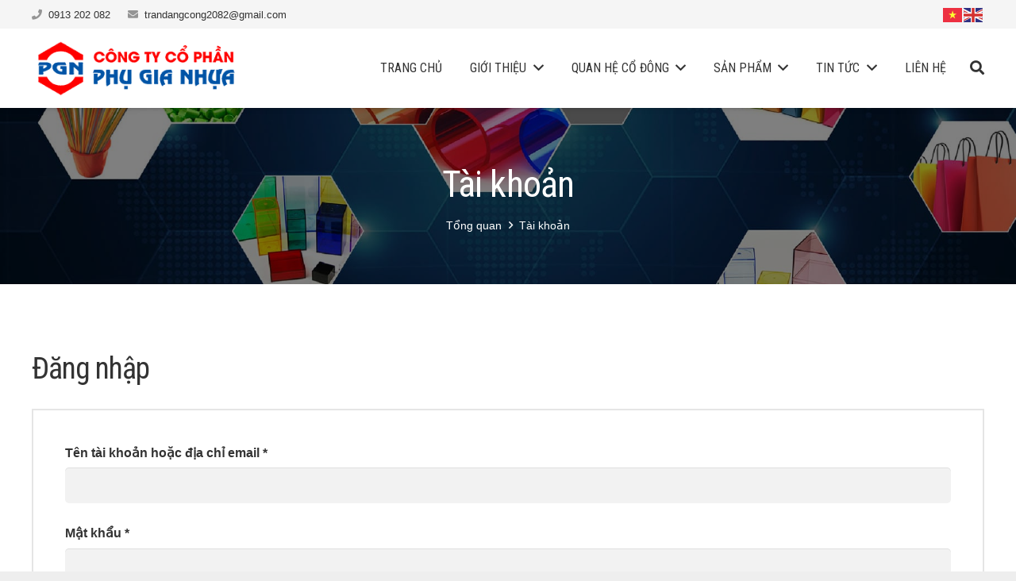

--- FILE ---
content_type: text/html; charset=UTF-8
request_url: https://pgn.com.vn/tai-khoan
body_size: 17290
content:
<!DOCTYPE HTML>
<html class="" lang="vi">
<head>
	<meta charset="UTF-8">

	<title>Tài khoản &#8211; Công ty CP Phụ Gia Nhựa</title>
<meta name='robots' content='max-image-preview:large, noindex, follow' />
	<style>img:is([sizes="auto" i], [sizes^="auto," i]) { contain-intrinsic-size: 3000px 1500px }</style>
	<link rel='dns-prefetch' href='//fonts.googleapis.com' />
<link rel="alternate" type="application/rss+xml" title="Dòng thông tin Công ty CP Phụ Gia Nhựa &raquo;" href="https://pgn.com.vn/feed" />
<link rel="alternate" type="application/rss+xml" title="Công ty CP Phụ Gia Nhựa &raquo; Dòng bình luận" href="https://pgn.com.vn/comments/feed" />
<meta name="viewport" content="width=device-width, initial-scale=1"><meta name="SKYPE_TOOLBAR" content="SKYPE_TOOLBAR_PARSER_COMPATIBLE"><meta name="theme-color" content="#f5f5f5"><meta property="og:title" content="Tài khoản"><meta property="og:type" content="website"><meta property="og:url" content="https://pgn.com.vn/tai-khoan"><style id='wp-emoji-styles-inline-css' type='text/css'>

	img.wp-smiley, img.emoji {
		display: inline !important;
		border: none !important;
		box-shadow: none !important;
		height: 1em !important;
		width: 1em !important;
		margin: 0 0.07em !important;
		vertical-align: -0.1em !important;
		background: none !important;
		padding: 0 !important;
	}
</style>
<link rel='stylesheet' id='wp-block-library-css' href='https://pgn.com.vn/wp-includes/css/dist/block-library/style.min.css?ver=6.7.4' type='text/css' media='all' />
<style id='classic-theme-styles-inline-css' type='text/css'>
/*! This file is auto-generated */
.wp-block-button__link{color:#fff;background-color:#32373c;border-radius:9999px;box-shadow:none;text-decoration:none;padding:calc(.667em + 2px) calc(1.333em + 2px);font-size:1.125em}.wp-block-file__button{background:#32373c;color:#fff;text-decoration:none}
</style>
<style id='global-styles-inline-css' type='text/css'>
:root{--wp--preset--aspect-ratio--square: 1;--wp--preset--aspect-ratio--4-3: 4/3;--wp--preset--aspect-ratio--3-4: 3/4;--wp--preset--aspect-ratio--3-2: 3/2;--wp--preset--aspect-ratio--2-3: 2/3;--wp--preset--aspect-ratio--16-9: 16/9;--wp--preset--aspect-ratio--9-16: 9/16;--wp--preset--color--black: #000000;--wp--preset--color--cyan-bluish-gray: #abb8c3;--wp--preset--color--white: #ffffff;--wp--preset--color--pale-pink: #f78da7;--wp--preset--color--vivid-red: #cf2e2e;--wp--preset--color--luminous-vivid-orange: #ff6900;--wp--preset--color--luminous-vivid-amber: #fcb900;--wp--preset--color--light-green-cyan: #7bdcb5;--wp--preset--color--vivid-green-cyan: #00d084;--wp--preset--color--pale-cyan-blue: #8ed1fc;--wp--preset--color--vivid-cyan-blue: #0693e3;--wp--preset--color--vivid-purple: #9b51e0;--wp--preset--gradient--vivid-cyan-blue-to-vivid-purple: linear-gradient(135deg,rgba(6,147,227,1) 0%,rgb(155,81,224) 100%);--wp--preset--gradient--light-green-cyan-to-vivid-green-cyan: linear-gradient(135deg,rgb(122,220,180) 0%,rgb(0,208,130) 100%);--wp--preset--gradient--luminous-vivid-amber-to-luminous-vivid-orange: linear-gradient(135deg,rgba(252,185,0,1) 0%,rgba(255,105,0,1) 100%);--wp--preset--gradient--luminous-vivid-orange-to-vivid-red: linear-gradient(135deg,rgba(255,105,0,1) 0%,rgb(207,46,46) 100%);--wp--preset--gradient--very-light-gray-to-cyan-bluish-gray: linear-gradient(135deg,rgb(238,238,238) 0%,rgb(169,184,195) 100%);--wp--preset--gradient--cool-to-warm-spectrum: linear-gradient(135deg,rgb(74,234,220) 0%,rgb(151,120,209) 20%,rgb(207,42,186) 40%,rgb(238,44,130) 60%,rgb(251,105,98) 80%,rgb(254,248,76) 100%);--wp--preset--gradient--blush-light-purple: linear-gradient(135deg,rgb(255,206,236) 0%,rgb(152,150,240) 100%);--wp--preset--gradient--blush-bordeaux: linear-gradient(135deg,rgb(254,205,165) 0%,rgb(254,45,45) 50%,rgb(107,0,62) 100%);--wp--preset--gradient--luminous-dusk: linear-gradient(135deg,rgb(255,203,112) 0%,rgb(199,81,192) 50%,rgb(65,88,208) 100%);--wp--preset--gradient--pale-ocean: linear-gradient(135deg,rgb(255,245,203) 0%,rgb(182,227,212) 50%,rgb(51,167,181) 100%);--wp--preset--gradient--electric-grass: linear-gradient(135deg,rgb(202,248,128) 0%,rgb(113,206,126) 100%);--wp--preset--gradient--midnight: linear-gradient(135deg,rgb(2,3,129) 0%,rgb(40,116,252) 100%);--wp--preset--font-size--small: 13px;--wp--preset--font-size--medium: 20px;--wp--preset--font-size--large: 36px;--wp--preset--font-size--x-large: 42px;--wp--preset--font-family--inter: "Inter", sans-serif;--wp--preset--font-family--cardo: Cardo;--wp--preset--spacing--20: 0.44rem;--wp--preset--spacing--30: 0.67rem;--wp--preset--spacing--40: 1rem;--wp--preset--spacing--50: 1.5rem;--wp--preset--spacing--60: 2.25rem;--wp--preset--spacing--70: 3.38rem;--wp--preset--spacing--80: 5.06rem;--wp--preset--shadow--natural: 6px 6px 9px rgba(0, 0, 0, 0.2);--wp--preset--shadow--deep: 12px 12px 50px rgba(0, 0, 0, 0.4);--wp--preset--shadow--sharp: 6px 6px 0px rgba(0, 0, 0, 0.2);--wp--preset--shadow--outlined: 6px 6px 0px -3px rgba(255, 255, 255, 1), 6px 6px rgba(0, 0, 0, 1);--wp--preset--shadow--crisp: 6px 6px 0px rgba(0, 0, 0, 1);}:where(.is-layout-flex){gap: 0.5em;}:where(.is-layout-grid){gap: 0.5em;}body .is-layout-flex{display: flex;}.is-layout-flex{flex-wrap: wrap;align-items: center;}.is-layout-flex > :is(*, div){margin: 0;}body .is-layout-grid{display: grid;}.is-layout-grid > :is(*, div){margin: 0;}:where(.wp-block-columns.is-layout-flex){gap: 2em;}:where(.wp-block-columns.is-layout-grid){gap: 2em;}:where(.wp-block-post-template.is-layout-flex){gap: 1.25em;}:where(.wp-block-post-template.is-layout-grid){gap: 1.25em;}.has-black-color{color: var(--wp--preset--color--black) !important;}.has-cyan-bluish-gray-color{color: var(--wp--preset--color--cyan-bluish-gray) !important;}.has-white-color{color: var(--wp--preset--color--white) !important;}.has-pale-pink-color{color: var(--wp--preset--color--pale-pink) !important;}.has-vivid-red-color{color: var(--wp--preset--color--vivid-red) !important;}.has-luminous-vivid-orange-color{color: var(--wp--preset--color--luminous-vivid-orange) !important;}.has-luminous-vivid-amber-color{color: var(--wp--preset--color--luminous-vivid-amber) !important;}.has-light-green-cyan-color{color: var(--wp--preset--color--light-green-cyan) !important;}.has-vivid-green-cyan-color{color: var(--wp--preset--color--vivid-green-cyan) !important;}.has-pale-cyan-blue-color{color: var(--wp--preset--color--pale-cyan-blue) !important;}.has-vivid-cyan-blue-color{color: var(--wp--preset--color--vivid-cyan-blue) !important;}.has-vivid-purple-color{color: var(--wp--preset--color--vivid-purple) !important;}.has-black-background-color{background-color: var(--wp--preset--color--black) !important;}.has-cyan-bluish-gray-background-color{background-color: var(--wp--preset--color--cyan-bluish-gray) !important;}.has-white-background-color{background-color: var(--wp--preset--color--white) !important;}.has-pale-pink-background-color{background-color: var(--wp--preset--color--pale-pink) !important;}.has-vivid-red-background-color{background-color: var(--wp--preset--color--vivid-red) !important;}.has-luminous-vivid-orange-background-color{background-color: var(--wp--preset--color--luminous-vivid-orange) !important;}.has-luminous-vivid-amber-background-color{background-color: var(--wp--preset--color--luminous-vivid-amber) !important;}.has-light-green-cyan-background-color{background-color: var(--wp--preset--color--light-green-cyan) !important;}.has-vivid-green-cyan-background-color{background-color: var(--wp--preset--color--vivid-green-cyan) !important;}.has-pale-cyan-blue-background-color{background-color: var(--wp--preset--color--pale-cyan-blue) !important;}.has-vivid-cyan-blue-background-color{background-color: var(--wp--preset--color--vivid-cyan-blue) !important;}.has-vivid-purple-background-color{background-color: var(--wp--preset--color--vivid-purple) !important;}.has-black-border-color{border-color: var(--wp--preset--color--black) !important;}.has-cyan-bluish-gray-border-color{border-color: var(--wp--preset--color--cyan-bluish-gray) !important;}.has-white-border-color{border-color: var(--wp--preset--color--white) !important;}.has-pale-pink-border-color{border-color: var(--wp--preset--color--pale-pink) !important;}.has-vivid-red-border-color{border-color: var(--wp--preset--color--vivid-red) !important;}.has-luminous-vivid-orange-border-color{border-color: var(--wp--preset--color--luminous-vivid-orange) !important;}.has-luminous-vivid-amber-border-color{border-color: var(--wp--preset--color--luminous-vivid-amber) !important;}.has-light-green-cyan-border-color{border-color: var(--wp--preset--color--light-green-cyan) !important;}.has-vivid-green-cyan-border-color{border-color: var(--wp--preset--color--vivid-green-cyan) !important;}.has-pale-cyan-blue-border-color{border-color: var(--wp--preset--color--pale-cyan-blue) !important;}.has-vivid-cyan-blue-border-color{border-color: var(--wp--preset--color--vivid-cyan-blue) !important;}.has-vivid-purple-border-color{border-color: var(--wp--preset--color--vivid-purple) !important;}.has-vivid-cyan-blue-to-vivid-purple-gradient-background{background: var(--wp--preset--gradient--vivid-cyan-blue-to-vivid-purple) !important;}.has-light-green-cyan-to-vivid-green-cyan-gradient-background{background: var(--wp--preset--gradient--light-green-cyan-to-vivid-green-cyan) !important;}.has-luminous-vivid-amber-to-luminous-vivid-orange-gradient-background{background: var(--wp--preset--gradient--luminous-vivid-amber-to-luminous-vivid-orange) !important;}.has-luminous-vivid-orange-to-vivid-red-gradient-background{background: var(--wp--preset--gradient--luminous-vivid-orange-to-vivid-red) !important;}.has-very-light-gray-to-cyan-bluish-gray-gradient-background{background: var(--wp--preset--gradient--very-light-gray-to-cyan-bluish-gray) !important;}.has-cool-to-warm-spectrum-gradient-background{background: var(--wp--preset--gradient--cool-to-warm-spectrum) !important;}.has-blush-light-purple-gradient-background{background: var(--wp--preset--gradient--blush-light-purple) !important;}.has-blush-bordeaux-gradient-background{background: var(--wp--preset--gradient--blush-bordeaux) !important;}.has-luminous-dusk-gradient-background{background: var(--wp--preset--gradient--luminous-dusk) !important;}.has-pale-ocean-gradient-background{background: var(--wp--preset--gradient--pale-ocean) !important;}.has-electric-grass-gradient-background{background: var(--wp--preset--gradient--electric-grass) !important;}.has-midnight-gradient-background{background: var(--wp--preset--gradient--midnight) !important;}.has-small-font-size{font-size: var(--wp--preset--font-size--small) !important;}.has-medium-font-size{font-size: var(--wp--preset--font-size--medium) !important;}.has-large-font-size{font-size: var(--wp--preset--font-size--large) !important;}.has-x-large-font-size{font-size: var(--wp--preset--font-size--x-large) !important;}
:where(.wp-block-post-template.is-layout-flex){gap: 1.25em;}:where(.wp-block-post-template.is-layout-grid){gap: 1.25em;}
:where(.wp-block-columns.is-layout-flex){gap: 2em;}:where(.wp-block-columns.is-layout-grid){gap: 2em;}
:root :where(.wp-block-pullquote){font-size: 1.5em;line-height: 1.6;}
</style>
<style id='woocommerce-inline-inline-css' type='text/css'>
.woocommerce form .form-row .required { visibility: visible; }
</style>
<link rel='stylesheet' id='brands-styles-css' href='https://pgn.com.vn/wp-content/plugins/woocommerce/assets/css/brands.css?ver=9.6.3' type='text/css' media='all' />
<link rel='stylesheet' id='us-fonts-css' href='https://fonts.googleapis.com/css?family=Roboto+Condensed%3A400%2C700&#038;subset=vietnamese&#038;ver=6.7.4' type='text/css' media='all' />
<link rel='stylesheet' id='us-style-css' href='https://pgn.com.vn/wp-content/themes/Impreza/css/style.min.css?ver=5.5.2' type='text/css' media='all' />
<link rel='stylesheet' id='us-woocommerce-css' href='https://pgn.com.vn/wp-content/themes/Impreza/css/plugins/woocommerce.min.css?ver=5.5.2' type='text/css' media='all' />
<link rel='stylesheet' id='us-responsive-css' href='https://pgn.com.vn/wp-content/themes/Impreza/css/responsive.min.css?ver=5.5.2' type='text/css' media='all' />
<link rel='stylesheet' id='theme-style-css' href='https://pgn.com.vn/wp-content/themes/Impreza-child/style.css?ver=5.5.2' type='text/css' media='all' />
<link rel='stylesheet' id='bsf-Defaults-css' href='https://pgn.com.vn/wp-content/uploads/smile_fonts/Defaults/Defaults.css?ver=3.19.22' type='text/css' media='all' />
<script type="text/javascript" src="https://pgn.com.vn/wp-includes/js/jquery/jquery.min.js?ver=3.7.1" id="jquery-core-js"></script>
<script type="text/javascript" src="https://pgn.com.vn/wp-content/plugins/woocommerce/assets/js/jquery-blockui/jquery.blockUI.min.js?ver=2.7.0-wc.9.6.3" id="jquery-blockui-js" defer="defer" data-wp-strategy="defer"></script>
<script type="text/javascript" id="wc-add-to-cart-js-extra">
/* <![CDATA[ */
var wc_add_to_cart_params = {"ajax_url":"\/wp-admin\/admin-ajax.php","wc_ajax_url":"\/?wc-ajax=%%endpoint%%","i18n_view_cart":"Xem gi\u1ecf h\u00e0ng","cart_url":"https:\/\/pgn.com.vn\/gio-hang","is_cart":"","cart_redirect_after_add":"no"};
/* ]]> */
</script>
<script type="text/javascript" src="https://pgn.com.vn/wp-content/plugins/woocommerce/assets/js/frontend/add-to-cart.min.js?ver=9.6.3" id="wc-add-to-cart-js" defer="defer" data-wp-strategy="defer"></script>
<script type="text/javascript" src="https://pgn.com.vn/wp-content/plugins/woocommerce/assets/js/selectWoo/selectWoo.full.min.js?ver=1.0.9-wc.9.6.3" id="selectWoo-js" defer="defer" data-wp-strategy="defer"></script>
<script type="text/javascript" id="zxcvbn-async-js-extra">
/* <![CDATA[ */
var _zxcvbnSettings = {"src":"https:\/\/pgn.com.vn\/wp-includes\/js\/zxcvbn.min.js"};
/* ]]> */
</script>
<script type="text/javascript" src="https://pgn.com.vn/wp-includes/js/zxcvbn-async.min.js?ver=1.0" id="zxcvbn-async-js"></script>
<script type="text/javascript" src="https://pgn.com.vn/wp-includes/js/dist/hooks.min.js?ver=4d63a3d491d11ffd8ac6" id="wp-hooks-js"></script>
<script type="text/javascript" src="https://pgn.com.vn/wp-includes/js/dist/i18n.min.js?ver=5e580eb46a90c2b997e6" id="wp-i18n-js"></script>
<script type="text/javascript" id="wp-i18n-js-after">
/* <![CDATA[ */
wp.i18n.setLocaleData( { 'text direction\u0004ltr': [ 'ltr' ] } );
/* ]]> */
</script>
<script type="text/javascript" id="password-strength-meter-js-extra">
/* <![CDATA[ */
var pwsL10n = {"unknown":"M\u1eadt kh\u1ea9u m\u1ea1nh kh\u00f4ng x\u00e1c \u0111\u1ecbnh","short":"R\u1ea5t y\u1ebfu","bad":"Y\u1ebfu","good":"Trung b\u00ecnh","strong":"M\u1ea1nh","mismatch":"M\u1eadt kh\u1ea9u kh\u00f4ng kh\u1edbp"};
/* ]]> */
</script>
<script type="text/javascript" id="password-strength-meter-js-translations">
/* <![CDATA[ */
( function( domain, translations ) {
	var localeData = translations.locale_data[ domain ] || translations.locale_data.messages;
	localeData[""].domain = domain;
	wp.i18n.setLocaleData( localeData, domain );
} )( "default", {"translation-revision-date":"2025-03-14 03:58:28+0000","generator":"GlotPress\/4.0.1","domain":"messages","locale_data":{"messages":{"":{"domain":"messages","plural-forms":"nplurals=1; plural=0;","lang":"vi_VN"},"%1$s is deprecated since version %2$s! Use %3$s instead. Please consider writing more inclusive code.":["%1$s \u0111\u00e3 ng\u1eebng ho\u1ea1t \u0111\u1ed9ng t\u1eeb phi\u00ean b\u1ea3n %2$s! S\u1eed d\u1ee5ng thay th\u1ebf b\u1eb1ng %3$s."]}},"comment":{"reference":"wp-admin\/js\/password-strength-meter.js"}} );
/* ]]> */
</script>
<script type="text/javascript" src="https://pgn.com.vn/wp-admin/js/password-strength-meter.min.js?ver=6.7.4" id="password-strength-meter-js"></script>
<script type="text/javascript" id="wc-password-strength-meter-js-extra">
/* <![CDATA[ */
var wc_password_strength_meter_params = {"min_password_strength":"3","stop_checkout":"","i18n_password_error":"Vui l\u00f2ng nh\u1eadp m\u1eadt kh\u1ea9u kh\u00f3 h\u01a1n.","i18n_password_hint":"G\u1ee3i \u00fd: M\u1eadt kh\u1ea9u ph\u1ea3i c\u00f3 \u00edt nh\u1ea5t 12 k\u00fd t\u1ef1. \u0110\u1ec3 n\u00e2ng cao \u0111\u1ed9 b\u1ea3o m\u1eadt, s\u1eed d\u1ee5ng ch\u1eef in hoa, in th\u01b0\u1eddng, ch\u1eef s\u1ed1 v\u00e0 c\u00e1c k\u00fd t\u1ef1 \u0111\u1eb7c bi\u1ec7t nh\u01b0 ! \" ? $ % ^ & )."};
/* ]]> */
</script>
<script type="text/javascript" src="https://pgn.com.vn/wp-content/plugins/woocommerce/assets/js/frontend/password-strength-meter.min.js?ver=9.6.3" id="wc-password-strength-meter-js" defer="defer" data-wp-strategy="defer"></script>
<script type="text/javascript" src="https://pgn.com.vn/wp-content/plugins/woocommerce/assets/js/frontend/account-i18n.min.js?ver=9.6.3" id="wc-account-i18n-js" defer="defer" data-wp-strategy="defer"></script>
<script type="text/javascript" src="https://pgn.com.vn/wp-content/plugins/woocommerce/assets/js/js-cookie/js.cookie.min.js?ver=2.1.4-wc.9.6.3" id="js-cookie-js" defer="defer" data-wp-strategy="defer"></script>
<script type="text/javascript" id="woocommerce-js-extra">
/* <![CDATA[ */
var woocommerce_params = {"ajax_url":"\/wp-admin\/admin-ajax.php","wc_ajax_url":"\/?wc-ajax=%%endpoint%%"};
/* ]]> */
</script>
<script type="text/javascript" src="https://pgn.com.vn/wp-content/plugins/woocommerce/assets/js/frontend/woocommerce.min.js?ver=9.6.3" id="woocommerce-js" defer="defer" data-wp-strategy="defer"></script>
<link rel="https://api.w.org/" href="https://pgn.com.vn/wp-json/" /><link rel="alternate" title="JSON" type="application/json" href="https://pgn.com.vn/wp-json/wp/v2/pages/3882" /><link rel="EditURI" type="application/rsd+xml" title="RSD" href="https://pgn.com.vn/xmlrpc.php?rsd" />
<meta name="generator" content="WordPress 6.7.4" />
<meta name="generator" content="WooCommerce 9.6.3" />
<link rel="canonical" href="https://pgn.com.vn/tai-khoan" />
<link rel='shortlink' href='https://pgn.com.vn/?p=3882' />
<script>
	if ( ! /Android|webOS|iPhone|iPad|iPod|BlackBerry|IEMobile|Opera Mini/i.test(navigator.userAgent)) {
		var root = document.getElementsByTagName( 'html' )[0]
		root.className += " no-touch";
	}
</script>
	<noscript><style>.woocommerce-product-gallery{ opacity: 1 !important; }</style></noscript>
	<meta name="generator" content="Powered by WPBakery Page Builder - drag and drop page builder for WordPress."/>
<!--[if lte IE 9]><link rel="stylesheet" type="text/css" href="https://pgn.com.vn/wp-content/plugins/js_composer/assets/css/vc_lte_ie9.min.css" media="screen"><![endif]--><meta name="generator" content="Powered by Slider Revolution 6.7.20 - responsive, Mobile-Friendly Slider Plugin for WordPress with comfortable drag and drop interface." />
<style class='wp-fonts-local' type='text/css'>
@font-face{font-family:Inter;font-style:normal;font-weight:300 900;font-display:fallback;src:url('https://pgn.com.vn/wp-content/plugins/woocommerce/assets/fonts/Inter-VariableFont_slnt,wght.woff2') format('woff2');font-stretch:normal;}
@font-face{font-family:Cardo;font-style:normal;font-weight:400;font-display:fallback;src:url('https://pgn.com.vn/wp-content/plugins/woocommerce/assets/fonts/cardo_normal_400.woff2') format('woff2');}
</style>
<link rel="icon" href="https://pgn.com.vn/wp-content/uploads/2018/10/Logo-150x150.png" sizes="32x32" />
<link rel="icon" href="https://pgn.com.vn/wp-content/uploads/2018/10/Logo-300x300.png" sizes="192x192" />
<link rel="apple-touch-icon" href="https://pgn.com.vn/wp-content/uploads/2018/10/Logo-300x300.png" />
<meta name="msapplication-TileImage" content="https://pgn.com.vn/wp-content/uploads/2018/10/Logo-300x300.png" />
<script>function setREVStartSize(e){
			//window.requestAnimationFrame(function() {
				window.RSIW = window.RSIW===undefined ? window.innerWidth : window.RSIW;
				window.RSIH = window.RSIH===undefined ? window.innerHeight : window.RSIH;
				try {
					var pw = document.getElementById(e.c).parentNode.offsetWidth,
						newh;
					pw = pw===0 || isNaN(pw) || (e.l=="fullwidth" || e.layout=="fullwidth") ? window.RSIW : pw;
					e.tabw = e.tabw===undefined ? 0 : parseInt(e.tabw);
					e.thumbw = e.thumbw===undefined ? 0 : parseInt(e.thumbw);
					e.tabh = e.tabh===undefined ? 0 : parseInt(e.tabh);
					e.thumbh = e.thumbh===undefined ? 0 : parseInt(e.thumbh);
					e.tabhide = e.tabhide===undefined ? 0 : parseInt(e.tabhide);
					e.thumbhide = e.thumbhide===undefined ? 0 : parseInt(e.thumbhide);
					e.mh = e.mh===undefined || e.mh=="" || e.mh==="auto" ? 0 : parseInt(e.mh,0);
					if(e.layout==="fullscreen" || e.l==="fullscreen")
						newh = Math.max(e.mh,window.RSIH);
					else{
						e.gw = Array.isArray(e.gw) ? e.gw : [e.gw];
						for (var i in e.rl) if (e.gw[i]===undefined || e.gw[i]===0) e.gw[i] = e.gw[i-1];
						e.gh = e.el===undefined || e.el==="" || (Array.isArray(e.el) && e.el.length==0)? e.gh : e.el;
						e.gh = Array.isArray(e.gh) ? e.gh : [e.gh];
						for (var i in e.rl) if (e.gh[i]===undefined || e.gh[i]===0) e.gh[i] = e.gh[i-1];
											
						var nl = new Array(e.rl.length),
							ix = 0,
							sl;
						e.tabw = e.tabhide>=pw ? 0 : e.tabw;
						e.thumbw = e.thumbhide>=pw ? 0 : e.thumbw;
						e.tabh = e.tabhide>=pw ? 0 : e.tabh;
						e.thumbh = e.thumbhide>=pw ? 0 : e.thumbh;
						for (var i in e.rl) nl[i] = e.rl[i]<window.RSIW ? 0 : e.rl[i];
						sl = nl[0];
						for (var i in nl) if (sl>nl[i] && nl[i]>0) { sl = nl[i]; ix=i;}
						var m = pw>(e.gw[ix]+e.tabw+e.thumbw) ? 1 : (pw-(e.tabw+e.thumbw)) / (e.gw[ix]);
						newh =  (e.gh[ix] * m) + (e.tabh + e.thumbh);
					}
					var el = document.getElementById(e.c);
					if (el!==null && el) el.style.height = newh+"px";
					el = document.getElementById(e.c+"_wrapper");
					if (el!==null && el) {
						el.style.height = newh+"px";
						el.style.display = "block";
					}
				} catch(e){
					console.log("Failure at Presize of Slider:" + e)
				}
			//});
		  };</script>
<noscript><style type="text/css"> .wpb_animate_when_almost_visible { opacity: 1; }</style></noscript>
			<style id="us-theme-options-css">@font-face{font-family:'Font Awesome 5 Brands';font-style:normal;font-weight:normal;src:url("https://pgn.com.vn/wp-content/themes/Impreza/fonts/fa-brands-400.woff2") format("woff2"),url("https://pgn.com.vn/wp-content/themes/Impreza/fonts/fa-brands-400.woff") format("woff")}.fab{font-family:'Font Awesome 5 Brands'}@font-face{font-family:'fontawesome';font-style:normal;font-weight:300;src:url("https://pgn.com.vn/wp-content/themes/Impreza/fonts/fa-light-300.woff2") format("woff2"),url("https://pgn.com.vn/wp-content/themes/Impreza/fonts/fa-light-300.woff") format("woff")}.fal{font-family:'fontawesome';font-weight:300}@font-face{font-family:'fontawesome';font-style:normal;font-weight:400;src:url("https://pgn.com.vn/wp-content/themes/Impreza/fonts/fa-regular-400.woff2") format("woff2"),url("https://pgn.com.vn/wp-content/themes/Impreza/fonts/fa-regular-400.woff") format("woff")}.far{font-family:'fontawesome';font-weight:400}@font-face{font-family:'fontawesome';font-style:normal;font-weight:900;src:url("https://pgn.com.vn/wp-content/themes/Impreza/fonts/fa-solid-900.woff2") format("woff2"),url("https://pgn.com.vn/wp-content/themes/Impreza/fonts/fa-solid-900.woff") format("woff")}.fa,.fas{font-family:'fontawesome';font-weight:900}.style_phone6-1>div{background-image:url(https://pgn.com.vn/wp-content/themes/Impreza/framework/img/phone-6-black-real.png)}.style_phone6-2>div{background-image:url(https://pgn.com.vn/wp-content/themes/Impreza/framework/img/phone-6-white-real.png)}.style_phone6-3>div{background-image:url(https://pgn.com.vn/wp-content/themes/Impreza/framework/img/phone-6-black-flat.png)}.style_phone6-4>div{background-image:url(https://pgn.com.vn/wp-content/themes/Impreza/framework/img/phone-6-white-flat.png)}html,.l-header .widget{font-family:Arial, Helvetica, sans-serif;font-weight:400;font-size:16px;line-height:28px}h1, h2, h3, h4, h5, h6{font-family:'Roboto Condensed', sans-serif;font-weight:400}h1{font-size:46px;line-height:1.4;font-weight:300;letter-spacing:-0.02em}h2{font-size:38px;line-height:1.4;font-weight:400;letter-spacing:-0.03em}h3{font-size:30px;line-height:1.4;font-weight:400;letter-spacing:0em}h4,.woocommerce #reviews h2,.woocommerce .related>h2,.woocommerce .upsells>h2,.woocommerce .cross-sells>h2,.widgettitle,.comment-reply-title{font-size:24px;line-height:1.4;font-weight:400;letter-spacing:0em}h5{font-size:20px;line-height:1.4;font-weight:400;letter-spacing:0em}h6{font-size:18px;line-height:1.4;font-weight:400;letter-spacing:0em}@media (max-width:767px){html{font-size:16px;line-height:26px}h1{font-size:36px}h1.vc_custom_heading{font-size:36px !important}h2{font-size:30px}h2.vc_custom_heading{font-size:30px !important}h3{font-size:24px}h3.vc_custom_heading{font-size:24px !important}h4,.woocommerce #reviews h2,.woocommerce .related>h2,.woocommerce .upsells>h2,.woocommerce .cross-sells>h2,.widgettitle,.comment-reply-title{font-size:22px}h4.vc_custom_heading{font-size:22px !important}h5{font-size:20px}h5.vc_custom_heading{font-size:20px !important}h6{font-size:18px}h6.vc_custom_heading{font-size:18px !important}}body,.l-header.pos_fixed{min-width:1240px}.l-canvas.type_boxed,.l-canvas.type_boxed .l-subheader,.l-canvas.type_boxed .l-section.type_sticky,.l-canvas.type_boxed~.l-footer{max-width:1240px}.l-subheader-h,.l-main-h,.l-section-h,.w-tabs-section-content-h,.w-blogpost-body{max-width:1200px}@media (max-width:1350px){.l-section:not(.width_full) .owl-nav{display:none}}@media (max-width:1400px){.l-section:not(.width_full) .w-grid .owl-nav{display:none}}.l-sidebar{width:25%}.l-content{width:68%}@media (max-width:899px){.g-cols>div:not([class*=" vc_col-"]){width:100%;margin:0 0 1rem}.g-cols.type_boxes>div,.g-cols>div:last-child,.g-cols>div.has-fill{margin-bottom:0}.vc_wp_custommenu.layout_hor,.align_center_xs,.align_center_xs .w-socials{text-align:center}}.l-body .cl-btn,.tribe-events-button,input[type="submit"]{border-radius:0.3em;color:#fff;font-weight:700;padding:0.8em 1.8em;background-color:#e95095;border-color:transparent}.l-body .cl-btn:before,.tribe-events-button:before,input[type="submit"]{border-width:2px}.no-touch .l-body .cl-btn:hover,.no-touch .tribe-events-button:hover,.no-touch input[type="submit"]:hover{color:#fff!important;background-color:#7049ba;border-color:transparent}.button.alt,.button.checkout,.button.add_to_cart_button,.us-btn-style_1{color:#fff!important;font-weight:700;font-style:normal;text-transform:none;letter-spacing:0em;border-radius:0.3em;padding:0.8em 1.8em;background-color:#e95095;border-color:transparent;box-shadow:none}.button.alt:before,.button.checkout:before,.button.add_to_cart_button:before,.us-btn-style_1:before{border-width:2px}.no-touch .button.alt:hover,.no-touch .button.checkout:hover,.no-touch .button.add_to_cart_button:hover,.no-touch .us-btn-style_1:hover{color:#fff!important;background-color:#7049ba;border-color:transparent}.button,.us-btn-style_2{color:#333!important;font-weight:700;font-style:normal;text-transform:none;letter-spacing:0em;border-radius:0.3em;padding:0.8em 1.8em;background-color:#e8e8e8;border-color:transparent;box-shadow:none}.button:before,.us-btn-style_2:before{border-width:2px}.no-touch .button:hover,.no-touch .us-btn-style_2:hover{color:#fff!important;background-color:#7049ba;border-color:transparent}.us-btn-style_3{color:#ffffff!important;font-weight:600;font-style:normal;text-transform:uppercase;letter-spacing:0em;border-radius:0.3em;padding:0.8em 1.8em;background-color:#1b98e0;border-color:transparent;box-shadow:none}.us-btn-style_3:before{border-width:2px}.no-touch .us-btn-style_3:hover{color:#ffffff!important;background-color:#004e7a;border-color:transparent}.us-btn-style_3{overflow:hidden}.us-btn-style_3>*{position:relative;z-index:1}.no-touch .us-btn-style_3:hover{background-color:#1b98e0 !important}.no-touch .us-btn-style_3:after{content:'';position:absolute;top:0;left:0;right:0;height:0;transition:height 0.3s;background-color:#004e7a}.no-touch .us-btn-style_3:hover:after{height:100%}.us-btn-style_4{color:#333333!important;font-weight:600;font-style:normal;text-transform:uppercase;letter-spacing:0em;border-radius:0.3em;padding:0.8em 1.8em;background-color:#e5e5e5;border-color:transparent;box-shadow:none}.us-btn-style_4:before{border-width:2px}.no-touch .us-btn-style_4:hover{color:#333333!important;background-color:rgba(0,0,0,0.05);border-color:transparent}.us-btn-style_4{overflow:hidden}.us-btn-style_4>*{position:relative;z-index:1}.no-touch .us-btn-style_4:hover{background-color:#e5e5e5 !important}.no-touch .us-btn-style_4:after{content:'';position:absolute;top:0;left:0;right:0;height:0;transition:height 0.3s;background-color:rgba(0,0,0,0.05)}.no-touch .us-btn-style_4:hover:after{height:100%}.us-btn-style_5{color:#ffffff!important;font-weight:600;font-style:normal;text-transform:uppercase;letter-spacing:0em;border-radius:0.3em;padding:0.8em 1.8em;background-color:#1b98e0;border-color:transparent;box-shadow:none}.us-btn-style_5:before{border-width:2px}.no-touch .us-btn-style_5:hover{color:#ffffff!important;background-color:rgba(0,0,0,0.15);border-color:transparent}.us-btn-style_5{overflow:hidden}.us-btn-style_5>*{position:relative;z-index:1}.no-touch .us-btn-style_5:hover{background-color:#1b98e0 !important}.no-touch .us-btn-style_5:after{content:'';position:absolute;top:0;left:0;right:0;height:0;transition:height 0.3s;background-color:rgba(0,0,0,0.15)}.no-touch .us-btn-style_5:hover:after{height:100%}a,button,input[type="submit"],.ui-slider-handle{outline:none !important}.w-header-show,.w-toplink{background-color:rgba(0,0,0,0.3)}body{background-color:#eeeeee;-webkit-tap-highlight-color:rgba(0,84,166,0.2)}.l-subheader.at_top,.l-subheader.at_top .w-dropdown-list,.l-subheader.at_top .type_mobile .w-nav-list.level_1{background-color:#f5f5f5}.l-subheader.at_top,.l-subheader.at_top .w-dropdown.opened,.l-subheader.at_top .type_mobile .w-nav-list.level_1{color:#333333}.no-touch .l-subheader.at_top a:hover,.no-touch .l-header.bg_transparent .l-subheader.at_top .w-dropdown.opened a:hover{color:#0054a6}.l-subheader.at_middle,.l-subheader.at_middle .w-dropdown-list,.l-subheader.at_middle .type_mobile .w-nav-list.level_1{background-color:#ffffff}.l-subheader.at_middle,.l-subheader.at_middle .w-dropdown.opened,.l-subheader.at_middle .type_mobile .w-nav-list.level_1{color:#333333}.no-touch .l-subheader.at_middle a:hover,.no-touch .l-header.bg_transparent .l-subheader.at_middle .w-dropdown.opened a:hover{color:#0054a6}.l-subheader.at_bottom,.l-subheader.at_bottom .w-dropdown-list,.l-subheader.at_bottom .type_mobile .w-nav-list.level_1{background-color:#f5f5f5}.l-subheader.at_bottom,.l-subheader.at_bottom .w-dropdown.opened,.l-subheader.at_bottom .type_mobile .w-nav-list.level_1{color:#777777}.no-touch .l-subheader.at_bottom a:hover,.no-touch .l-header.bg_transparent .l-subheader.at_bottom .w-dropdown.opened a:hover{color:#0054a6}.l-header.bg_transparent:not(.sticky) .l-subheader{color:#ffffff}.no-touch .l-header.bg_transparent:not(.sticky) .w-text a:hover,.no-touch .l-header.bg_transparent:not(.sticky) .w-html a:hover,.no-touch .l-header.bg_transparent:not(.sticky) .w-dropdown a:hover,.no-touch .l-header.bg_transparent:not(.sticky) .type_desktop .menu-item.level_1:hover>.w-nav-anchor{color:#ffffff}.l-header.bg_transparent:not(.sticky) .w-nav-title:after{background-color:#ffffff}.w-search-form{background-color:#ffffff;color:#0054a6}.menu-item.level_1>.w-nav-anchor:focus,.no-touch .menu-item.level_1.opened>.w-nav-anchor,.no-touch .menu-item.level_1:hover>.w-nav-anchor{background-color:#0054a6;color:#ffffff}.w-nav-title:after{background-color:#ffffff}.menu-item.level_1.current-menu-item>.w-nav-anchor,.menu-item.level_1.current-menu-parent>.w-nav-anchor,.menu-item.level_1.current-menu-ancestor>.w-nav-anchor{background-color:transparent;color:#0054a6}.l-header.bg_transparent:not(.sticky) .type_desktop .menu-item.level_1.current-menu-item>.w-nav-anchor,.l-header.bg_transparent:not(.sticky) .type_desktop .menu-item.level_1.current-menu-ancestor>.w-nav-anchor{background-color:transparent;color:#0054a6}.w-nav-list:not(.level_1){background-color:#0054a6;color:#ffffff}.no-touch .menu-item:not(.level_1)>.w-nav-anchor:focus,.no-touch .menu-item:not(.level_1):hover>.w-nav-anchor{background-color:#ffffff;color:#0054a6}.menu-item:not(.level_1).current-menu-item>.w-nav-anchor,.menu-item:not(.level_1).current-menu-parent>.w-nav-anchor,.menu-item:not(.level_1).current-menu-ancestor>.w-nav-anchor{background-color:#1487ca;color:#ffffff}.btn.menu-item>a{background-color:#0054a6 !important;color:#ffffff !important}.no-touch .btn.menu-item>a:hover{background-color:#1487ca !important;color:#ffffff !important}body.us_iframe,.l-preloader,.l-canvas,.l-footer,.l-popup-box-content,.g-filters.style_1 .g-filters-item.active,.w-tabs.layout_default .w-tabs-item.active,.w-tabs.layout_ver .w-tabs-item.active,.no-touch .w-tabs.layout_default .w-tabs-item.active:hover,.no-touch .w-tabs.layout_ver .w-tabs-item.active:hover,.w-tabs.layout_timeline .w-tabs-item,.w-tabs.layout_timeline .w-tabs-section-header-h,.leaflet-popup-content-wrapper,.leaflet-popup-tip,.w-cart-dropdown,.us-woo-shop_modern .product-h,.us-woo-shop_modern .product-meta,.no-touch .us-woo-shop_trendy .product:hover .product-h,.woocommerce-tabs .tabs li.active,.no-touch .woocommerce-tabs .tabs li.active:hover,.woocommerce .shipping-calculator-form,.woocommerce #payment .payment_box,.wpml-ls-statics-footer,.select2-selection__choice,.select2-search input{background-color:#ffffff}.woocommerce #payment .payment_methods li>input:checked + label,.woocommerce .blockUI.blockOverlay{background-color:#ffffff !important}.w-tabs.layout_modern .w-tabs-item:after{border-bottom-color:#ffffff}.w-iconbox.style_circle.color_contrast .w-iconbox-icon{color:#ffffff}input,textarea,select,.l-section.for_blogpost .w-blogpost-preview,.w-actionbox.color_light,.w-form-row.for_checkbox label>i,.g-filters.style_1,.g-filters.style_2 .g-filters-item.active,.w-grid-none,.w-iconbox.style_circle.color_light .w-iconbox-icon,.w-pricing-item-header,.w-progbar-bar,.w-progbar.style_3 .w-progbar-bar:before,.w-progbar.style_3 .w-progbar-bar-count,.w-socials.style_solid .w-socials-item-link,.w-tabs.layout_default .w-tabs-list,.w-tabs.layout_ver .w-tabs-list,.no-touch .l-main .widget_nav_menu a:hover,.wp-caption-text,.us-woo-shop_trendy .products .product-category>a,.woocommerce .quantity .plus,.woocommerce .quantity .minus,.woocommerce-tabs .tabs,.woocommerce .cart_totals,.woocommerce-checkout #order_review,.woocommerce-table--order-details,.woocommerce ul.order_details,.smile-icon-timeline-wrap .timeline-wrapper .timeline-block,.smile-icon-timeline-wrap .timeline-feature-item.feat-item,.wpml-ls-legacy-dropdown a,.wpml-ls-legacy-dropdown-click a,.tablepress .row-hover tr:hover td,.select2-selection,.select2-dropdown{background-color:#f2f2f2}.timeline-wrapper .timeline-post-right .ult-timeline-arrow l,.timeline-wrapper .timeline-post-left .ult-timeline-arrow l,.timeline-feature-item.feat-item .ult-timeline-arrow l{border-color:#f2f2f2}hr,td,th,.l-section,.vc_column_container,.vc_column-inner,.w-author,.w-comments .children,.w-image,.w-pricing-item-h,.w-profile,.w-sharing-item,.w-tabs-list,.w-tabs-section,.w-tabs-section-header:before,.w-tabs.layout_timeline.accordion .w-tabs-section-content,.widget_calendar #calendar_wrap,.l-main .widget_nav_menu .menu,.l-main .widget_nav_menu .menu-item a,.woocommerce .login,.woocommerce .track_order,.woocommerce .checkout_coupon,.woocommerce .lost_reset_password,.woocommerce .register,.woocommerce .cart.variations_form,.woocommerce .commentlist .comment-text,.woocommerce .comment-respond,.woocommerce .related,.woocommerce .upsells,.woocommerce .cross-sells,.woocommerce .checkout #order_review,.widget_price_filter .ui-slider-handle,.smile-icon-timeline-wrap .timeline-line{border-color:#e5e5e5}blockquote:before,.w-separator.color_border,.w-iconbox.color_light .w-iconbox-icon{color:#e5e5e5}.w-iconbox.style_circle.color_light .w-iconbox-icon,.no-touch .woocommerce .quantity .plus:hover,.no-touch .woocommerce .quantity .minus:hover,.no-touch .woocommerce #payment .payment_methods li>label:hover,.widget_price_filter .ui-slider:before,.no-touch .wpml-ls-sub-menu a:hover{background-color:#e5e5e5}.w-iconbox.style_outlined.color_light .w-iconbox-icon,.w-person-links-item,.w-socials.style_outlined .w-socials-item-link,.pagination .page-numbers{box-shadow:0 0 0 2px #e5e5e5 inset}.w-tabs.layout_trendy .w-tabs-list{box-shadow:0 -1px 0 #e5e5e5 inset}h1, h2, h3, h4, h5, h6,.woocommerce .product .price,.w-counter.color_heading .w-counter-number{color:#333333}.w-progbar.color_heading .w-progbar-bar-h{background-color:#333333}input,textarea,select,.l-canvas,.l-footer,.l-popup-box-content,.w-form-row-field:before,.w-iconbox.color_light.style_circle .w-iconbox-icon,.w-tabs.layout_timeline .w-tabs-item,.w-tabs.layout_timeline .w-tabs-section-header-h,.leaflet-popup-content-wrapper,.leaflet-popup-tip,.w-cart-dropdown,.select2-dropdown{color:#333333}.w-iconbox.style_circle.color_contrast .w-iconbox-icon,.w-progbar.color_text .w-progbar-bar-h,.w-scroller-dot span{background-color:#333333}.w-iconbox.style_outlined.color_contrast .w-iconbox-icon{box-shadow:0 0 0 2px #333333 inset}.w-scroller-dot span{box-shadow:0 0 0 2px #333333}a{color:#0054a6}.no-touch a:hover,.no-touch .tablepress .sorting:hover{color:#004e7a}.no-touch .w-cart-dropdown a:not(.button):hover{color:#004e7a !important}.highlight_primary,.g-preloader,.l-main .w-contacts-item:before,.w-counter.color_primary .w-counter-number,.g-filters.style_1 .g-filters-item.active,.g-filters.style_3 .g-filters-item.active,.w-form-row.focused .w-form-row-field:before,.w-iconbox.color_primary .w-iconbox-icon,.w-separator.color_primary,.w-sharing.type_outlined.color_primary .w-sharing-item,.no-touch .w-sharing.type_simple.color_primary .w-sharing-item:hover .w-sharing-icon,.w-tabs.layout_default .w-tabs-item.active,.w-tabs.layout_trendy .w-tabs-item.active,.w-tabs.layout_ver .w-tabs-item.active,.w-tabs-section.active .w-tabs-section-header,.no-touch .widget_search .w-btn:hover,.tablepress .sorting_asc,.tablepress .sorting_desc,.star-rating span:before,.woocommerce-tabs .tabs li.active,.no-touch .woocommerce-tabs .tabs li.active:hover,.woocommerce #payment .payment_methods li>input:checked + label,.no-touch .owl-prev:hover,.no-touch .owl-next:hover{color:#0054a6}.l-section.color_primary,.no-touch .l-navigation-item:hover .l-navigation-item-arrow,.g-placeholder,.highlight_primary_bg,.w-actionbox.color_primary,.w-form-row.for_checkbox label>input:checked + i,.no-touch .g-filters.style_1 .g-filters-item:hover,.no-touch .g-filters.style_2 .g-filters-item:hover,.w-grid-item-placeholder,.w-grid-item-elm.post_taxonomy.style_badge a,.w-iconbox.style_circle.color_primary .w-iconbox-icon,.no-touch .w-iconbox.style_circle .w-iconbox-icon:before,.no-touch .w-iconbox.style_outlined .w-iconbox-icon:before,.no-touch .w-person-links-item:before,.w-pricing-item.type_featured .w-pricing-item-header,.w-progbar.color_primary .w-progbar-bar-h,.w-sharing.type_solid.color_primary .w-sharing-item,.w-sharing.type_fixed.color_primary .w-sharing-item,.w-sharing.type_outlined.color_primary .w-sharing-item:before,.w-socials-item-link-hover,.w-tabs.layout_modern .w-tabs-list,.w-tabs.layout_trendy .w-tabs-item:after,.w-tabs.layout_timeline .w-tabs-item:before,.w-tabs.layout_timeline .w-tabs-section-header-h:before,.no-touch .w-header-show:hover,.no-touch .w-toplink.active:hover,.no-touch .pagination .page-numbers:before,.pagination .page-numbers.current,.l-main .widget_nav_menu .menu-item.current-menu-item>a,.rsThumb.rsNavSelected,.no-touch .tp-leftarrow.custom:before,.no-touch .tp-rightarrow.custom:before,.smile-icon-timeline-wrap .timeline-separator-text .sep-text,.smile-icon-timeline-wrap .timeline-wrapper .timeline-dot,.smile-icon-timeline-wrap .timeline-feature-item .timeline-dot,p.demo_store,.woocommerce .onsale,.widget_price_filter .ui-slider-range,.widget_layered_nav_filters ul li a,.select2-results__option--highlighted,.l-body .cl-btn{background-color:#0054a6}.no-touch .owl-prev:hover,.no-touch .owl-next:hover,.no-touch .w-logos.style_1 .w-logos-item:hover,.w-tabs.layout_default .w-tabs-item.active,.w-tabs.layout_ver .w-tabs-item.active,.woocommerce-product-gallery li img,.woocommerce-tabs .tabs li.active,.no-touch .woocommerce-tabs .tabs li.active:hover,.owl-dot.active span,.rsBullet.rsNavSelected span,.tp-bullets.custom .tp-bullet{border-color:#0054a6}.l-main .w-contacts-item:before,.w-iconbox.color_primary.style_outlined .w-iconbox-icon,.w-sharing.type_outlined.color_primary .w-sharing-item,.w-tabs.layout_timeline .w-tabs-item,.w-tabs.layout_timeline .w-tabs-section-header-h{box-shadow:0 0 0 2px #0054a6 inset}input:focus,textarea:focus,select:focus,.select2-container--focus .select2-selection{box-shadow:0 0 0 2px #0054a6}.no-touch .w-blognav-item:hover .w-blognav-title,.w-counter.color_secondary .w-counter-number,.w-iconbox.color_secondary .w-iconbox-icon,.w-separator.color_secondary,.w-sharing.type_outlined.color_secondary .w-sharing-item,.no-touch .w-sharing.type_simple.color_secondary .w-sharing-item:hover .w-sharing-icon,.highlight_secondary{color:#004e7a}.l-section.color_secondary,.no-touch .w-grid-item-elm.post_taxonomy.style_badge a:hover,.no-touch .l-section.preview_trendy .w-blogpost-meta-category a:hover,.w-actionbox.color_secondary,.w-iconbox.style_circle.color_secondary .w-iconbox-icon,.w-progbar.color_secondary .w-progbar-bar-h,.w-sharing.type_solid.color_secondary .w-sharing-item,.w-sharing.type_fixed.color_secondary .w-sharing-item,.w-sharing.type_outlined.color_secondary .w-sharing-item:before,.no-touch .widget_layered_nav_filters ul li a:hover,.highlight_secondary_bg{background-color:#004e7a}.w-separator.color_secondary{border-color:#004e7a}.w-iconbox.color_secondary.style_outlined .w-iconbox-icon,.w-sharing.type_outlined.color_secondary .w-sharing-item{box-shadow:0 0 0 2px #004e7a inset}.l-main .w-author-url,.l-main .w-blogpost-meta>*,.l-main .w-profile-link.for_logout,.l-main .widget_tag_cloud,.l-main .widget_product_tag_cloud,.woocommerce-breadcrumb,.highlight_faded{color:#999999}.l-section.color_alternate,.color_alternate .g-filters.style_1 .g-filters-item.active,.color_alternate .w-tabs.layout_default .w-tabs-item.active,.no-touch .color_alternate .w-tabs.layout_default .w-tabs-item.active:hover,.color_alternate .w-tabs.layout_ver .w-tabs-item.active,.no-touch .color_alternate .w-tabs.layout_ver .w-tabs-item.active:hover,.color_alternate .w-tabs.layout_timeline .w-tabs-item,.color_alternate .w-tabs.layout_timeline .w-tabs-section-header-h{background-color:#f2f2f2}.color_alternate .w-iconbox.style_circle.color_contrast .w-iconbox-icon{color:#f2f2f2}.color_alternate .w-tabs.layout_modern .w-tabs-item:after{border-bottom-color:#f2f2f2}.color_alternate input,.color_alternate textarea,.color_alternate select,.color_alternate .g-filters.style_1,.color_alternate .g-filters.style_2 .g-filters-item.active,.color_alternate .w-grid-none,.color_alternate .w-iconbox.style_circle.color_light .w-iconbox-icon,.color_alternate .w-pricing-item-header,.color_alternate .w-progbar-bar,.color_alternate .w-socials.style_solid .w-socials-item-link,.color_alternate .w-tabs.layout_default .w-tabs-list,.color_alternate .wp-caption-text,.color_alternate .ginput_container_creditcard{background-color:#ffffff}.l-section.color_alternate,.color_alternate hr,.color_alternate td,.color_alternate th,.color_alternate .vc_column_container,.color_alternate .vc_column-inner,.color_alternate .w-author,.color_alternate .w-comments .children,.color_alternate .w-image,.color_alternate .w-pricing-item-h,.color_alternate .w-profile,.color_alternate .w-sharing-item,.color_alternate .w-tabs-list,.color_alternate .w-tabs-section,.color_alternate .w-tabs-section-header:before,.color_alternate .w-tabs.layout_timeline.accordion .w-tabs-section-content{border-color:#dddddd}.color_alternate .w-separator.color_border,.color_alternate .w-iconbox.color_light .w-iconbox-icon{color:#dddddd}.color_alternate .w-iconbox.style_circle.color_light .w-iconbox-icon{background-color:#dddddd}.color_alternate .w-iconbox.style_outlined.color_light .w-iconbox-icon,.color_alternate .w-person-links-item,.color_alternate .w-socials.style_outlined .w-socials-item-link,.color_alternate .pagination .page-numbers{box-shadow:0 0 0 2px #dddddd inset}.color_alternate .w-tabs.layout_trendy .w-tabs-list{box-shadow:0 -1px 0 #dddddd inset}.l-section.color_alternate h1,.l-section.color_alternate h2,.l-section.color_alternate h3,.l-section.color_alternate h4,.l-section.color_alternate h5,.l-section.color_alternate h6,.l-section.color_alternate .w-counter-number{color:#333333}.color_alternate .w-progbar.color_contrast .w-progbar-bar-h{background-color:#333333}.l-section.color_alternate,.color_alternate input,.color_alternate textarea,.color_alternate select,.color_alternate .w-iconbox.color_contrast .w-iconbox-icon,.color_alternate .w-iconbox.color_light.style_circle .w-iconbox-icon,.color_alternate .w-tabs.layout_timeline .w-tabs-item,.color_alternate .w-tabs.layout_timeline .w-tabs-section-header-h{color:#333333}.color_alternate .w-iconbox.style_circle.color_contrast .w-iconbox-icon{background-color:#333333}.color_alternate .w-iconbox.style_outlined.color_contrast .w-iconbox-icon{box-shadow:0 0 0 2px #333333 inset}.color_alternate a{color:#0054a6}.no-touch .color_alternate a:hover{color:#004e7a}.color_alternate .highlight_primary,.l-main .color_alternate .w-contacts-item:before,.color_alternate .w-counter.color_primary .w-counter-number,.color_alternate .g-preloader,.color_alternate .g-filters.style_1 .g-filters-item.active,.color_alternate .g-filters.style_3 .g-filters-item.active,.color_alternate .w-form-row.focused .w-form-row-field:before,.color_alternate .w-iconbox.color_primary .w-iconbox-icon,.no-touch .color_alternate .owl-prev:hover,.no-touch .color_alternate .owl-next:hover,.color_alternate .w-separator.color_primary,.color_alternate .w-tabs.layout_default .w-tabs-item.active,.color_alternate .w-tabs.layout_trendy .w-tabs-item.active,.color_alternate .w-tabs.layout_ver .w-tabs-item.active,.color_alternate .w-tabs-section.active .w-tabs-section-header{color:#0054a6}.color_alternate .highlight_primary_bg,.color_alternate .w-actionbox.color_primary,.no-touch .color_alternate .g-filters.style_1 .g-filters-item:hover,.no-touch .color_alternate .g-filters.style_2 .g-filters-item:hover,.color_alternate .w-iconbox.style_circle.color_primary .w-iconbox-icon,.no-touch .color_alternate .w-iconbox.style_circle .w-iconbox-icon:before,.no-touch .color_alternate .w-iconbox.style_outlined .w-iconbox-icon:before,.color_alternate .w-pricing-item.type_featured .w-pricing-item-header,.color_alternate .w-progbar.color_primary .w-progbar-bar-h,.color_alternate .w-tabs.layout_modern .w-tabs-list,.color_alternate .w-tabs.layout_trendy .w-tabs-item:after,.color_alternate .w-tabs.layout_timeline .w-tabs-item:before,.color_alternate .w-tabs.layout_timeline .w-tabs-section-header-h:before,.no-touch .color_alternate .pagination .page-numbers:before,.color_alternate .pagination .page-numbers.current{background-color:#0054a6}.no-touch .color_alternate .owl-prev:hover,.no-touch .color_alternate .owl-next:hover,.no-touch .color_alternate .w-logos.style_1 .w-logos-item:hover,.color_alternate .w-tabs.layout_default .w-tabs-item.active,.color_alternate .w-tabs.layout_ver .w-tabs-item.active,.no-touch .color_alternate .w-tabs.layout_default .w-tabs-item.active:hover,.no-touch .color_alternate .w-tabs.layout_ver .w-tabs-item.active:hover{border-color:#0054a6}.l-main .color_alternate .w-contacts-item:before,.color_alternate .w-iconbox.color_primary.style_outlined .w-iconbox-icon,.color_alternate .w-tabs.layout_timeline .w-tabs-item,.color_alternate .w-tabs.layout_timeline .w-tabs-section-header-h{box-shadow:0 0 0 2px #0054a6 inset}.color_alternate input:focus,.color_alternate textarea:focus,.color_alternate select:focus{box-shadow:0 0 0 2px #0054a6}.color_alternate .highlight_secondary,.color_alternate .w-counter.color_secondary .w-counter-number,.color_alternate .w-iconbox.color_secondary .w-iconbox-icon,.color_alternate .w-separator.color_secondary{color:#004e7a}.color_alternate .highlight_secondary_bg,.color_alternate .w-actionbox.color_secondary,.color_alternate .w-iconbox.style_circle.color_secondary .w-iconbox-icon,.color_alternate .w-progbar.color_secondary .w-progbar-bar-h{background-color:#004e7a}.color_alternate .w-iconbox.color_secondary.style_outlined .w-iconbox-icon{box-shadow:0 0 0 2px #004e7a inset}.color_alternate .highlight_faded,.color_alternate .w-profile-link.for_logout{color:#999999}.color_footer-top{background-color:#151515}.color_footer-top input,.color_footer-top textarea,.color_footer-top select,.color_footer-top .w-socials.style_solid .w-socials-item-link{background-color:#0054a6}.color_footer-top,.color_footer-top *:not([class*="us-btn-style"]){border-color:#ffffff}.color_footer-top .w-separator.color_border{color:#ffffff}.color_footer-top .w-socials.style_outlined .w-socials-item-link{box-shadow:0 0 0 2px #ffffff inset}.color_footer-top,.color_footer-top input,.color_footer-top textarea,.color_footer-top select{color:#ffffff}.color_footer-top a{color:#ffffff}.no-touch .color_footer-top a:hover,.no-touch .color_footer-top .w-form-row.focused .w-form-row-field:before{color:#ffffff}.color_footer-top input:focus,.color_footer-top textarea:focus,.color_footer-top select:focus{box-shadow:0 0 0 2px #ffffff}.color_footer-bottom{background-color:#101010}.color_footer-bottom input,.color_footer-bottom textarea,.color_footer-bottom select,.color_footer-bottom .w-socials.style_solid .w-socials-item-link{background-color:#0054a6}.color_footer-bottom,.color_footer-bottom *:not([class*="us-btn-style"]){border-color:#e5e5e5}.color_footer-bottom .w-separator.color_border{color:#e5e5e5}.color_footer-bottom .w-socials.style_outlined .w-socials-item-link{box-shadow:0 0 0 2px #e5e5e5 inset}.color_footer-bottom,.color_footer-bottom input,.color_footer-bottom textarea,.color_footer-bottom select{color:#ffffff}.color_footer-bottom a{color:#ffffff}.no-touch .color_footer-bottom a:hover,.no-touch .color_footer-bottom .w-form-row.focused .w-form-row-field:before{color:#ffffff}.color_footer-bottom input:focus,.color_footer-bottom textarea:focus,.color_footer-bottom select:focus{box-shadow:0 0 0 2px #ffffff}</style>
				<style id="us-header-css">@media (min-width:901px){.hidden_for_default{display:none !important}.l-subheader.at_bottom{display:none}.l-header{position:relative;z-index:111;width:100%}.l-subheader{margin:0 auto}.l-subheader.width_full{padding-left:1.5rem;padding-right:1.5rem}.l-subheader-h{display:flex;align-items:center;position:relative;margin:0 auto;height:inherit}.w-header-show{display:none}.l-header.pos_fixed{position:fixed;left:0}.l-header.pos_fixed:not(.notransition) .l-subheader{transition-property:transform, background-color, box-shadow, line-height, height;transition-duration:0.3s;transition-timing-function:cubic-bezier(.78,.13,.15,.86)}.l-header.bg_transparent:not(.sticky) .l-subheader{box-shadow:none !important;background-image:none;background-color:transparent}.l-header.bg_transparent~.l-main .l-section.width_full.height_auto:first-child{padding-top:0 !important;padding-bottom:0 !important}.l-header.pos_static.bg_transparent{position:absolute;left:0}.l-subheader.width_full .l-subheader-h{max-width:none !important}.header_inpos_above .l-header.pos_fixed{overflow:hidden;transition:transform 0.3s;transform:translate3d(0,-100%,0)}.header_inpos_above .l-header.pos_fixed.sticky{overflow:visible;transform:none}.header_inpos_above .l-header.pos_fixed~.l-section,.header_inpos_above .l-header.pos_fixed~.l-main,.header_inpos_above .l-header.pos_fixed~.l-main .l-section:first-child{padding-top:0 !important}.l-header.shadow_thin .l-subheader.at_middle,.l-header.shadow_thin .l-subheader.at_bottom,.l-header.shadow_none.sticky .l-subheader.at_middle,.l-header.shadow_none.sticky .l-subheader.at_bottom{box-shadow:0 1px 0 rgba(0,0,0,0.08)}.l-header.shadow_wide .l-subheader.at_middle,.l-header.shadow_wide .l-subheader.at_bottom{box-shadow:0 3px 5px -1px rgba(0,0,0,0.1), 0 2px 1px -1px rgba(0,0,0,0.05)}.header_inpos_bottom .l-header.pos_fixed:not(.sticky) .w-dropdown-list{top:auto;bottom:-0.4em;padding-top:0.4em;padding-bottom:2.4em}.l-subheader-cell>.w-cart{margin-left:0;margin-right:0}.l-subheader.at_top{line-height:36px;height:36px}.l-header.sticky .l-subheader.at_top{line-height:0px;height:0px;overflow:hidden}.l-subheader.at_middle{line-height:100px;height:100px}.l-header.sticky .l-subheader.at_middle{line-height:60px;height:60px}.l-subheader.at_bottom{line-height:50px;height:50px}.l-header.sticky .l-subheader.at_bottom{line-height:50px;height:50px}.l-header.pos_fixed~.l-section:first-of-type,.sidebar_left .l-header.pos_fixed + .l-main,.sidebar_right .l-header.pos_fixed + .l-main,.sidebar_none .l-header.pos_fixed + .l-main .l-section:first-of-type,.sidebar_none .l-header.pos_fixed + .l-main .l-section-gap:nth-child(2),.header_inpos_below .l-header.pos_fixed~.l-main .l-section:nth-of-type(2),.l-header.pos_static.bg_transparent~.l-section:first-of-type,.sidebar_left .l-header.pos_static.bg_transparent + .l-main,.sidebar_right .l-header.pos_static.bg_transparent + .l-main,.sidebar_none .l-header.pos_static.bg_transparent + .l-main .l-section:first-of-type{padding-top:136px}.l-header.pos_static.bg_solid + .l-main .l-section.preview_trendy .w-blogpost-preview{top:-136px}.header_inpos_bottom .l-header.pos_fixed~.l-main .l-section:first-of-type{padding-bottom:136px}.l-header.bg_transparent~.l-main .l-section.valign_center:first-of-type>.l-section-h{top:-68px}.header_inpos_bottom .l-header.pos_fixed.bg_transparent~.l-main .l-section.valign_center:first-of-type>.l-section-h{top:68px}.l-header.pos_fixed~.l-main .l-section.height_full:not(:first-of-type){min-height:calc(100vh - 60px)}.admin-bar .l-header.pos_fixed~.l-main .l-section.height_full:not(:first-of-type){min-height:calc(100vh - 92px)}.l-header.pos_static.bg_solid~.l-main .l-section.height_full:first-of-type{min-height:calc(100vh - 136px)}.l-header.pos_fixed~.l-main .l-section.sticky{top:60px}.admin-bar .l-header.pos_fixed~.l-main .l-section.sticky{top:92px}.l-header.pos_fixed.sticky + .l-section.type_sticky,.sidebar_none .l-header.pos_fixed.sticky + .l-main .l-section.type_sticky:first-of-type{padding-top:60px}.header_inpos_below .l-header.pos_fixed:not(.sticky){position:absolute;top:100%}.header_inpos_bottom .l-header.pos_fixed:not(.sticky){position:absolute;bottom:0}.header_inpos_below .l-header.pos_fixed~.l-main .l-section:first-of-type,.header_inpos_bottom .l-header.pos_fixed~.l-main .l-section:first-of-type{padding-top:0 !important}.header_inpos_below .l-header.pos_fixed~.l-main .l-section.height_full:nth-of-type(2){min-height:100vh}.admin-bar.header_inpos_below .l-header.pos_fixed~.l-main .l-section.height_full:nth-of-type(2){min-height:calc(100vh - 32px)}.header_inpos_bottom .l-header.pos_fixed:not(.sticky) .w-cart-dropdown,.header_inpos_bottom .l-header.pos_fixed:not(.sticky) .w-nav.type_desktop .w-nav-list.level_2{bottom:100%;transform-origin:0 100%}.header_inpos_bottom .l-header.pos_fixed:not(.sticky) .w-nav.type_mobile.m_layout_dropdown .w-nav-list.level_1{top:auto;bottom:100%;box-shadow:0 -3px 3px rgba(0,0,0,0.1)}.header_inpos_bottom .l-header.pos_fixed:not(.sticky) .w-nav.type_desktop .w-nav-list.level_3,.header_inpos_bottom .l-header.pos_fixed:not(.sticky) .w-nav.type_desktop .w-nav-list.level_4{top:auto;bottom:0;transform-origin:0 100%}}@media (min-width:601px) and (max-width:900px){.hidden_for_tablets{display:none !important}.l-subheader.at_bottom{display:none}.l-header{position:relative;z-index:111;width:100%}.l-subheader{margin:0 auto}.l-subheader.width_full{padding-left:1.5rem;padding-right:1.5rem}.l-subheader-h{display:flex;align-items:center;position:relative;margin:0 auto;height:inherit}.w-header-show{display:none}.l-header.pos_fixed{position:fixed;left:0}.l-header.pos_fixed:not(.notransition) .l-subheader{transition-property:transform, background-color, box-shadow, line-height, height;transition-duration:0.3s;transition-timing-function:cubic-bezier(.78,.13,.15,.86)}.l-header.bg_transparent:not(.sticky) .l-subheader{box-shadow:none !important;background-image:none;background-color:transparent}.l-header.bg_transparent~.l-main .l-section.width_full.height_auto:first-child{padding-top:0 !important;padding-bottom:0 !important}.l-header.pos_static.bg_transparent{position:absolute;left:0}.l-subheader.width_full .l-subheader-h{max-width:none !important}.header_inpos_above .l-header.pos_fixed{overflow:hidden;transition:transform 0.3s;transform:translate3d(0,-100%,0)}.header_inpos_above .l-header.pos_fixed.sticky{overflow:visible;transform:none}.header_inpos_above .l-header.pos_fixed~.l-section,.header_inpos_above .l-header.pos_fixed~.l-main,.header_inpos_above .l-header.pos_fixed~.l-main .l-section:first-child{padding-top:0 !important}.l-header.shadow_thin .l-subheader.at_middle,.l-header.shadow_thin .l-subheader.at_bottom,.l-header.shadow_none.sticky .l-subheader.at_middle,.l-header.shadow_none.sticky .l-subheader.at_bottom{box-shadow:0 1px 0 rgba(0,0,0,0.08)}.l-header.shadow_wide .l-subheader.at_middle,.l-header.shadow_wide .l-subheader.at_bottom{box-shadow:0 3px 5px -1px rgba(0,0,0,0.1), 0 2px 1px -1px rgba(0,0,0,0.05)}.header_inpos_bottom .l-header.pos_fixed:not(.sticky) .w-dropdown-list{top:auto;bottom:-0.4em;padding-top:0.4em;padding-bottom:2.4em}.l-subheader-cell>.w-cart{margin-left:0;margin-right:0}.l-subheader.at_top{line-height:36px;height:36px}.l-header.sticky .l-subheader.at_top{line-height:0px;height:0px;overflow:hidden}.l-subheader.at_middle{line-height:80px;height:80px}.l-header.sticky .l-subheader.at_middle{line-height:60px;height:60px}.l-subheader.at_bottom{line-height:50px;height:50px}.l-header.sticky .l-subheader.at_bottom{line-height:50px;height:50px}.l-header.pos_fixed~.l-section:first-of-type,.sidebar_left .l-header.pos_fixed + .l-main,.sidebar_right .l-header.pos_fixed + .l-main,.sidebar_none .l-header.pos_fixed + .l-main .l-section:first-of-type,.sidebar_none .l-header.pos_fixed + .l-main .l-section-gap:nth-child(2),.l-header.pos_static.bg_transparent~.l-section:first-of-type,.sidebar_left .l-header.pos_static.bg_transparent + .l-main,.sidebar_right .l-header.pos_static.bg_transparent + .l-main,.sidebar_none .l-header.pos_static.bg_transparent + .l-main .l-section:first-of-type{padding-top:116px}.l-header.pos_static.bg_solid + .l-main .l-section.preview_trendy .w-blogpost-preview{top:-116px}.l-header.pos_fixed~.l-main .l-section.sticky{top:60px}.l-header.pos_fixed.sticky + .l-section.type_sticky,.sidebar_none .l-header.pos_fixed.sticky + .l-main .l-section.type_sticky:first-of-type{padding-top:60px}}@media (max-width:600px){.hidden_for_mobiles{display:none !important}.l-subheader.at_top{display:none}.l-subheader.at_bottom{display:none}.l-header{position:relative;z-index:111;width:100%}.l-subheader{margin:0 auto}.l-subheader.width_full{padding-left:1.5rem;padding-right:1.5rem}.l-subheader-h{display:flex;align-items:center;position:relative;margin:0 auto;height:inherit}.w-header-show{display:none}.l-header.pos_fixed{position:fixed;left:0}.l-header.pos_fixed:not(.notransition) .l-subheader{transition-property:transform, background-color, box-shadow, line-height, height;transition-duration:0.3s;transition-timing-function:cubic-bezier(.78,.13,.15,.86)}.l-header.bg_transparent:not(.sticky) .l-subheader{box-shadow:none !important;background-image:none;background-color:transparent}.l-header.bg_transparent~.l-main .l-section.width_full.height_auto:first-child{padding-top:0 !important;padding-bottom:0 !important}.l-header.pos_static.bg_transparent{position:absolute;left:0}.l-subheader.width_full .l-subheader-h{max-width:none !important}.header_inpos_above .l-header.pos_fixed{overflow:hidden;transition:transform 0.3s;transform:translate3d(0,-100%,0)}.header_inpos_above .l-header.pos_fixed.sticky{overflow:visible;transform:none}.header_inpos_above .l-header.pos_fixed~.l-section,.header_inpos_above .l-header.pos_fixed~.l-main,.header_inpos_above .l-header.pos_fixed~.l-main .l-section:first-child{padding-top:0 !important}.l-header.shadow_thin .l-subheader.at_middle,.l-header.shadow_thin .l-subheader.at_bottom,.l-header.shadow_none.sticky .l-subheader.at_middle,.l-header.shadow_none.sticky .l-subheader.at_bottom{box-shadow:0 1px 0 rgba(0,0,0,0.08)}.l-header.shadow_wide .l-subheader.at_middle,.l-header.shadow_wide .l-subheader.at_bottom{box-shadow:0 3px 5px -1px rgba(0,0,0,0.1), 0 2px 1px -1px rgba(0,0,0,0.05)}.header_inpos_bottom .l-header.pos_fixed:not(.sticky) .w-dropdown-list{top:auto;bottom:-0.4em;padding-top:0.4em;padding-bottom:2.4em}.l-subheader-cell>.w-cart{margin-left:0;margin-right:0}.l-subheader.at_top{line-height:40px;height:40px}.l-header.sticky .l-subheader.at_top{line-height:0px;height:0px;overflow:hidden}.l-subheader.at_middle{line-height:50px;height:50px}.l-header.sticky .l-subheader.at_middle{line-height:50px;height:50px}.l-subheader.at_bottom{line-height:50px;height:50px}.l-header.sticky .l-subheader.at_bottom{line-height:50px;height:50px}.l-header.pos_fixed~.l-section:first-of-type,.sidebar_left .l-header.pos_fixed + .l-main,.sidebar_right .l-header.pos_fixed + .l-main,.sidebar_none .l-header.pos_fixed + .l-main .l-section:first-of-type,.sidebar_none .l-header.pos_fixed + .l-main .l-section-gap:nth-child(2),.l-header.pos_static.bg_transparent~.l-section:first-of-type,.sidebar_left .l-header.pos_static.bg_transparent + .l-main,.sidebar_right .l-header.pos_static.bg_transparent + .l-main,.sidebar_none .l-header.pos_static.bg_transparent + .l-main .l-section:first-of-type{padding-top:50px}.l-header.pos_static.bg_solid + .l-main .l-section.preview_trendy .w-blogpost-preview{top:-50px}.l-header.pos_fixed~.l-main .l-section.sticky{top:50px}.l-header.pos_fixed.sticky + .l-section.type_sticky,.sidebar_none .l-header.pos_fixed.sticky + .l-main .l-section.type_sticky:first-of-type{padding-top:50px}}@media (min-width:901px){.ush_image_1{height:70px}.l-header.sticky .ush_image_1{height:60px}}@media (min-width:601px) and (max-width:900px){.ush_image_1{height:50px}.l-header.sticky .ush_image_1{height:40px}}@media (max-width:600px){.ush_image_1{height:30px}.l-header.sticky .ush_image_1{height:20px}}.ush_text_2{white-space:nowrap}@media (min-width:901px){.ush_text_2{font-size:13px}}@media (min-width:601px) and (max-width:900px){.ush_text_2{font-size:13px}}@media (max-width:600px){.ush_text_2{font-size:13px}}.ush_text_3{white-space:nowrap}@media (min-width:901px){.ush_text_3{font-size:13px}}@media (min-width:601px) and (max-width:900px){.ush_text_3{font-size:13px}}@media (max-width:600px){.ush_text_3{font-size:13px}}.header_hor .ush_menu_1.type_desktop .w-nav-list.level_1>.menu-item>a{padding:0 17.5px}.header_ver .ush_menu_1.type_desktop{line-height:35px}.ush_menu_1{font-family:'Roboto Condensed', sans-serif;font-weight:400}.ush_menu_1{text-transform:uppercase}.ush_menu_1.type_desktop .menu-item-has-children .w-nav-anchor.level_1>.w-nav-arrow{display:inline-block}.ush_menu_1.type_desktop .w-nav-list>.menu-item.level_1{font-size:16px}.ush_menu_1.type_desktop .w-nav-list>.menu-item:not(.level_1){font-size:14px}.ush_menu_1.type_mobile .w-nav-anchor.level_1{font-size:14px}.ush_menu_1.type_mobile .w-nav-anchor:not(.level_1){font-size:14px}@media (min-width:901px){.ush_menu_1 .w-nav-icon{font-size:16px}}@media (min-width:601px) and (max-width:900px){.ush_menu_1 .w-nav-icon{font-size:16px}}@media (max-width:600px){.ush_menu_1 .w-nav-icon{font-size:16px}}@media screen and (max-width:899px){.w-nav.ush_menu_1>.w-nav-list.level_1{display:none}.ush_menu_1 .w-nav-control{display:block}}@media (min-width:901px){.ush_search_1.layout_simple{max-width:240px}.ush_search_1.layout_modern.active{width:240px}.ush_search_1 .w-search-open,.ush_search_1 .w-search-close,.ush_search_1 .w-search-form-btn{font-size:18px}}@media (min-width:601px) and (max-width:900px){.ush_search_1.layout_simple{max-width:200px}.ush_search_1.layout_modern.active{width:200px}.ush_search_1 .w-search-open,.ush_search_1 .w-search-close,.ush_search_1 .w-search-form-btn{font-size:18px}}@media (max-width:600px){.ush_search_1 .w-search-open,.ush_search_1 .w-search-close,.ush_search_1 .w-search-form-btn{font-size:18px}}@media (min-width:901px){.ush_socials_1{font-size:18px}}@media (min-width:601px) and (max-width:900px){.ush_socials_1{font-size:18px}}@media (max-width:600px){.ush_socials_1{font-size:18px}}@media (min-width:901px){.ush_cart_1 .w-cart-link{font-size:20px}}@media (min-width:601px) and (max-width:900px){.ush_cart_1 .w-cart-link{font-size:20px}}@media (max-width:600px){.ush_cart_1 .w-cart-link{font-size:20px}}</style>
			
</head>
<body data-rsssl=1 class="page-template-default page page-id-3882 l-body Impreza_5.5.2 HB_2.2.1 header_hor header_inpos_top state_default theme-Impreza woocommerce-account woocommerce-page woocommerce-no-js us-woo-shop_standard us-woo-cart_compact us-woo-catalog wpb-js-composer js-comp-ver-5.7 vc_responsive" itemscope itemtype="https://schema.org/WebPage">

<div class="l-canvas sidebar_none type_wide">

	
		
		<header class="l-header pos_fixed bg_solid shadow_wide id_6212" itemscope itemtype="https://schema.org/WPHeader"><div class="l-subheader at_top"><div class="l-subheader-h"><div class="l-subheader-cell at_left"><div class="w-text ush_text_2"><div class="w-text-h"><i class="fas fa-phone"></i><a class="w-text-value" href="tel:0913202082">0913 202 082</a></div></div><div class="w-text ush_text_3"><div class="w-text-h"><i class="fas fa-envelope"></i><a class="w-text-value" href="mailto:sales@pgn.com.vn">trandangcong2082@gmail.com</a></div></div></div><div class="l-subheader-cell at_center"></div><div class="l-subheader-cell at_right"><div class="w-html ush_html_1"><div class="gtranslate_wrapper" id="gt-wrapper-33369227"></div></div></div></div></div><div class="l-subheader at_middle"><div class="l-subheader-h"><div class="l-subheader-cell at_left"><div class="w-img ush_image_1"><a class="w-img-h" href="https://pgn.com.vn/"><img class="for_default" src="https://pgn.com.vn/wp-content/uploads/2018/10/logo-pgn.png" width="296" height="80" alt=""/></a></div></div><div class="l-subheader-cell at_center"></div><div class="l-subheader-cell at_right"><nav class="w-nav ush_menu_1 height_full type_desktop dropdown_height m_align_left m_layout_dropdown" itemscope itemtype="https://schema.org/SiteNavigationElement"><a class="w-nav-control" href="javascript:void(0);" aria-label="Menu"><div class="w-nav-icon"><i></i></div><span>Menu</span></a><ul class="w-nav-list level_1 hide_for_mobiles hover_simple"><li id="menu-item-6365" class="menu-item menu-item-type-post_type menu-item-object-page menu-item-home w-nav-item level_1 menu-item-6365"><a class="w-nav-anchor level_1"  href="https://pgn.com.vn/"><span class="w-nav-title">Trang chủ</span><span class="w-nav-arrow"></span></a></li><li id="menu-item-7216" class="menu-item menu-item-type-post_type menu-item-object-page menu-item-has-children w-nav-item level_1 menu-item-7216"><a class="w-nav-anchor level_1"  href="https://pgn.com.vn/gioi-thieu"><span class="w-nav-title">Giới thiệu</span><span class="w-nav-arrow"></span></a><ul class="w-nav-list level_2"><li id="menu-item-6624" class="menu-item menu-item-type-post_type menu-item-object-page w-nav-item level_2 menu-item-6624"><a class="w-nav-anchor level_2"  href="https://pgn.com.vn/gioi-thieu/gioi-thieu-cong-ty"><span class="w-nav-title">Giới thiệu công ty</span><span class="w-nav-arrow"></span></a></li><li id="menu-item-6620" class="menu-item menu-item-type-post_type menu-item-object-page w-nav-item level_2 menu-item-6620"><a class="w-nav-anchor level_2"  href="https://pgn.com.vn/gioi-thieu/tam-nhin-su-menh"><span class="w-nav-title">Tầm nhìn &#038; sứ mệnh</span><span class="w-nav-arrow"></span></a></li><li id="menu-item-7274" class="menu-item menu-item-type-post_type menu-item-object-page w-nav-item level_2 menu-item-7274"><a class="w-nav-anchor level_2"  href="https://pgn.com.vn/gioi-thieu/so-do-to-chuc"><span class="w-nav-title">Sơ đồ tổ chức</span><span class="w-nav-arrow"></span></a></li><li id="menu-item-7273" class="menu-item menu-item-type-post_type menu-item-object-page w-nav-item level_2 menu-item-7273"><a class="w-nav-anchor level_2"  href="https://pgn.com.vn/gioi-thieu/chinh-sach-chat-luong"><span class="w-nav-title">Chính sách chất lượng</span><span class="w-nav-arrow"></span></a></li><li id="menu-item-7215" class="menu-item menu-item-type-post_type menu-item-object-page w-nav-item level_2 menu-item-7215"><a class="w-nav-anchor level_2"  href="https://pgn.com.vn/gioi-thieu/doi-tac"><span class="w-nav-title">Đối tác</span><span class="w-nav-arrow"></span></a></li></ul></li><li id="menu-item-7217" class="menu-item menu-item-type-post_type menu-item-object-page menu-item-has-children w-nav-item level_1 menu-item-7217"><a class="w-nav-anchor level_1"  href="https://pgn.com.vn/quan-he-co-dong"><span class="w-nav-title">Quan hệ cổ đông</span><span class="w-nav-arrow"></span></a><ul class="w-nav-list level_2"><li id="menu-item-7362" class="menu-item menu-item-type-post_type menu-item-object-page w-nav-item level_2 menu-item-7362"><a class="w-nav-anchor level_2"  href="https://pgn.com.vn/quan-he-co-dong/thong-bao"><span class="w-nav-title">Thông báo</span><span class="w-nav-arrow"></span></a></li><li id="menu-item-7254" class="menu-item menu-item-type-post_type menu-item-object-page w-nav-item level_2 menu-item-7254"><a class="w-nav-anchor level_2"  href="https://pgn.com.vn/quan-he-co-dong/bao-cao-thuong-nien"><span class="w-nav-title">Báo cáo thường niên</span><span class="w-nav-arrow"></span></a></li><li id="menu-item-7253" class="menu-item menu-item-type-post_type menu-item-object-page w-nav-item level_2 menu-item-7253"><a class="w-nav-anchor level_2"  href="https://pgn.com.vn/quan-he-co-dong/bao-cao-quan-tri"><span class="w-nav-title">Báo cáo quản trị</span><span class="w-nav-arrow"></span></a></li><li id="menu-item-7252" class="menu-item menu-item-type-post_type menu-item-object-page w-nav-item level_2 menu-item-7252"><a class="w-nav-anchor level_2"  href="https://pgn.com.vn/quan-he-co-dong/bao-cao-tai-chinh"><span class="w-nav-title">Báo cáo tài chính</span><span class="w-nav-arrow"></span></a></li><li id="menu-item-7251" class="menu-item menu-item-type-post_type menu-item-object-page w-nav-item level_2 menu-item-7251"><a class="w-nav-anchor level_2"  href="https://pgn.com.vn/quan-he-co-dong/bao-cao-khac"><span class="w-nav-title">Báo cáo khác</span><span class="w-nav-arrow"></span></a></li></ul></li><li id="menu-item-6726" class="menu-item menu-item-type-post_type menu-item-object-page menu-item-has-children w-nav-item level_1 menu-item-6726"><a class="w-nav-anchor level_1"  href="https://pgn.com.vn/san-pham"><span class="w-nav-title">Sản phẩm</span><span class="w-nav-arrow"></span></a><ul class="w-nav-list level_2"><li id="menu-item-6815" class="menu-item menu-item-type-taxonomy menu-item-object-product_cat w-nav-item level_2 menu-item-6815"><a class="w-nav-anchor level_2"  href="https://pgn.com.vn/danh-muc-san-pham/phu-gia-nganh-nhua"><span class="w-nav-title">Phụ gia ngành nhựa</span><span class="w-nav-arrow"></span></a></li><li id="menu-item-6814" class="menu-item menu-item-type-taxonomy menu-item-object-product_cat w-nav-item level_2 menu-item-6814"><a class="w-nav-anchor level_2"  href="https://pgn.com.vn/danh-muc-san-pham/xop-eva-pe"><span class="w-nav-title">Xốp EVA/PE</span><span class="w-nav-arrow"></span></a></li><li id="menu-item-7028" class="menu-item menu-item-type-taxonomy menu-item-object-product_cat w-nav-item level_2 menu-item-7028"><a class="w-nav-anchor level_2"  href="https://pgn.com.vn/danh-muc-san-pham/stearat-kim-loai"><span class="w-nav-title">Stearat Kim Loại</span><span class="w-nav-arrow"></span></a></li></ul></li><li id="menu-item-6366" class="menu-item menu-item-type-post_type menu-item-object-page menu-item-has-children w-nav-item level_1 menu-item-6366"><a class="w-nav-anchor level_1"  href="https://pgn.com.vn/tin-tuc"><span class="w-nav-title">Tin tức</span><span class="w-nav-arrow"></span></a><ul class="w-nav-list level_2"><li id="menu-item-7257" class="menu-item menu-item-type-post_type menu-item-object-page w-nav-item level_2 menu-item-7257"><a class="w-nav-anchor level_2"  href="https://pgn.com.vn/tin-tuc/hoat-dong-cua-pgn"><span class="w-nav-title">Hoạt động của PGN</span><span class="w-nav-arrow"></span></a></li><li id="menu-item-7256" class="menu-item menu-item-type-post_type menu-item-object-page w-nav-item level_2 menu-item-7256"><a class="w-nav-anchor level_2"  href="https://pgn.com.vn/tin-tuc/tin-tuc-su-kien"><span class="w-nav-title">Tin tức &#038; sự kiện</span><span class="w-nav-arrow"></span></a></li><li id="menu-item-7255" class="menu-item menu-item-type-post_type menu-item-object-page w-nav-item level_2 menu-item-7255"><a class="w-nav-anchor level_2"  href="https://pgn.com.vn/tin-tuc/tuyen-dung"><span class="w-nav-title">Tuyển dụng</span><span class="w-nav-arrow"></span></a></li></ul></li><li id="menu-item-6364" class="menu-item menu-item-type-post_type menu-item-object-page w-nav-item level_1 menu-item-6364"><a class="w-nav-anchor level_1"  href="https://pgn.com.vn/lien-he"><span class="w-nav-title">Liên hệ</span><span class="w-nav-arrow"></span></a></li><li class="w-nav-close"></li></ul><div class="w-nav-options hidden" onclick='return {&quot;mobileWidth&quot;:900,&quot;mobileBehavior&quot;:0}'></div></nav><div class="w-search ush_search_1 layout_fullwidth"><a class="w-search-open" href="javascript:void(0);" title="Tìm kiếm"><i class="fas fa-search"></i></a><div class="w-search-form"><form class="w-search-form-h" autocomplete="off" action="https://pgn.com.vn/" method="get"><div class="w-search-form-field"><input type="text" name="s" id="us_form_search_s" placeholder="Tìm kiếm" aria-label="Tìm kiếm"/><span class="w-form-row-field-bar"></span></div><a class="w-search-close" href="javascript:void(0);" title="Đóng"></a></form></div></div></div></div></div><div class="l-subheader for_hidden hidden"></div></header>
		
	<section class="l-section wpb_row height_medium color_primary with_img with_overlay"><div class="l-section-img" style="background-image: url(https://pgn.com.vn/wp-content/uploads/2018/10/bg-title.jpg);" data-img-width="1920" data-img-height="513"></div><div class="l-section-overlay" style="background-color: rgba(0,0,0,0.5)"></div><div class="l-section-h i-cf"><div class="g-cols vc_row type_default valign_middle"><div class="vc_col-sm-12 wpb_column vc_column_container"><div class="vc_column-inner"><div class="wpb_wrapper"><h1 class="w-page-title align_center" itemprop="headline">Tài khoản</h1><ol class="g-breadcrumbs separator_icon align_center" style="font-size:0.9rem;" itemscope itemtype="http://schema.org/BreadcrumbList"><li class="g-breadcrumbs-item" itemprop="itemListElement" itemscope itemtype="http://schema.org/ListItem"><a itemprop="item" href="https://pgn.com.vn/"><span itemprop="name">Tổng quan</span></a><meta itemprop="position" content="1"/></li><li class="g-breadcrumbs-separator"><i class="far fa-angle-right"></i></li><li class="g-breadcrumbs-item" itemprop="itemListElement" itemscope itemtype="http://schema.org/ListItem"><a itemprop="item" href="https://pgn.com.vn/tai-khoan"><span itemprop="name">Tài khoản</span></a><meta itemprop="position" content="2"/></li></ol></div></div></div></div></div></section>
<div class="l-main">
	<div class="l-main-h i-cf">

		<main class="l-content" itemprop="mainContentOfPage">

			
			<section class="l-section"><div class="l-section-h i-cf"><div class="woocommerce"><div class="woocommerce-notices-wrapper"></div>

		<h2>Đăng nhập</h2>

		<form class="woocommerce-form woocommerce-form-login login" method="post">

			
			<p class="woocommerce-form-row woocommerce-form-row--wide form-row form-row-wide">
				<label for="username">Tên tài khoản hoặc địa chỉ email&nbsp;<span class="required" aria-hidden="true">*</span><span class="screen-reader-text">Bắt buộc</span></label>
				<input type="text" class="woocommerce-Input woocommerce-Input--text input-text" name="username" id="username" autocomplete="username" value="" required aria-required="true" />			</p>
			<p class="woocommerce-form-row woocommerce-form-row--wide form-row form-row-wide">
				<label for="password">Mật khẩu&nbsp;<span class="required" aria-hidden="true">*</span><span class="screen-reader-text">Bắt buộc</span></label>
				<input class="woocommerce-Input woocommerce-Input--text input-text" type="password" name="password" id="password" autocomplete="current-password" required aria-required="true" />
			</p>

			
			<p class="form-row">
				<label class="woocommerce-form__label woocommerce-form__label-for-checkbox woocommerce-form-login__rememberme">
					<input class="woocommerce-form__input woocommerce-form__input-checkbox" name="rememberme" type="checkbox" id="rememberme" value="forever" /> <span>Ghi nhớ mật khẩu</span>
				</label>
				<input type="hidden" id="woocommerce-login-nonce" name="woocommerce-login-nonce" value="f7a9464463" /><input type="hidden" name="_wp_http_referer" value="/tai-khoan" />				<button type="submit" class="woocommerce-button button woocommerce-form-login__submit" name="login" value="Đăng nhập">Đăng nhập</button>
			</p>
			<p class="woocommerce-LostPassword lost_password">
				<a href="https://pgn.com.vn/tai-khoan/lost-password">Quên mật khẩu?</a>
			</p>

			
		</form>


</div>
</div></section>
			
		</main>

		
	</div>
</div>

</div>
	<footer class="l-footer" itemscope itemtype="https://schema.org/WPFooter">
		<style type="text/css" data-type="vc_shortcodes-custom-css">.vc_custom_1540609906035{margin-bottom: 35px !important;}.vc_custom_1536221916971{margin-bottom: 35px !important;}</style><section class="l-section wpb_row height_medium color_footer-top"><div class="l-section-h i-cf"><div class="g-cols vc_row type_default valign_top vc_column-gap-20"><div class="vc_col-sm-4 wpb_column vc_column_container"><div class="vc_column-inner"><div class="wpb_wrapper"><div class="w-image align_center"><div class="w-image-h"><img width="300" height="266" src="https://pgn.com.vn/wp-content/uploads/2018/10/Logo-web-squared-300x266.png" class="attachment-medium size-medium" alt="" decoding="async" loading="lazy" srcset="https://pgn.com.vn/wp-content/uploads/2018/10/Logo-web-squared-300x266.png 300w, https://pgn.com.vn/wp-content/uploads/2018/10/Logo-web-squared-20x18.png 20w, https://pgn.com.vn/wp-content/uploads/2018/10/Logo-web-squared.png 400w" sizes="auto, (max-width: 300px) 100vw, 300px" /></div></div></div></div></div><div class="vc_col-sm-4 wpb_column vc_column_container"><div class="vc_column-inner"><div class="wpb_wrapper"><h3 style="font-size: 26px;line-height: 32px;text-align: left" class="vc_custom_heading vc_custom_1540609906035" ><b>CÔNG TY CP PHỤ GIA NHỰA</b></h3><div class="w-iconbox iconpos_left style_default color_contrast align_left no_text"><div class="w-iconbox-icon" style="font-size:1.2rem;"><i class="fas fa-home"></i></div><div class="w-iconbox-meta"><div class="w-iconbox-title">Thôn Minh Quyết, P. Khai Quang, TP. Vĩnh Yên,Vĩnh Phúc</div></div></div><div class="vc_empty_space"   style="height: 10px" ><span class="vc_empty_space_inner"></span></div>
<div class="w-iconbox iconpos_left style_default color_contrast align_left no_text"><div class="w-iconbox-icon" style="font-size:1.2rem;"><i class="fas fa-phone"></i></div><div class="w-iconbox-meta"><div class="w-iconbox-title">(0211) 3717108 - Hotline: 0913 202 082</div></div></div><div class="vc_empty_space"   style="height: 10px" ><span class="vc_empty_space_inner"></span></div>
<div class="w-iconbox iconpos_left style_default color_contrast align_left no_text"><div class="w-iconbox-icon" style="font-size:1.2rem;"><i class="fas fa-envelope"></i></div><div class="w-iconbox-meta"><div class="w-iconbox-title">sales@pgn.com.vn</div></div></div><div class="vc_empty_space"   style="height: 20px" ><span class="vc_empty_space_inner"></span></div>
<div class="w-socials align_left style_colored hover_slide color_brand shape_circle"><div class="w-socials-list" style="font-size:16px;margin:-0.1em;"><div class="w-socials-item facebook" style="margin:0.1em;"><a class="w-socials-item-link" target="_blank" href="#" aria-label="Facebook" rel="nofollow"><span class="w-socials-item-link-hover"></span></a><div class="w-socials-item-popup"><span>Facebook</span></div></div><div class="w-socials-item youtube" style="margin:0.1em;"><a class="w-socials-item-link" target="_blank" href="#" aria-label="YouTube" rel="nofollow"><span class="w-socials-item-link-hover"></span></a><div class="w-socials-item-popup"><span>YouTube</span></div></div><div class="w-socials-item google" style="margin:0.1em;"><a class="w-socials-item-link" target="_blank" href="#" aria-label="Google+" rel="nofollow"><span class="w-socials-item-link-hover"></span></a><div class="w-socials-item-popup"><span>Google+</span></div></div></div></div></div></div></div><div class="vc_col-sm-4 wpb_column vc_column_container"><div class="vc_column-inner"><div class="wpb_wrapper"><h3 style="font-size: 26px;line-height: 32px;text-align: left" class="vc_custom_heading vc_custom_1536221916971" ><b>SẢN PHẨM</b></h3><div class="vc_wp_custommenu  layout_ver align_left"><div class="widget widget_nav_menu"><div class="menu-san-pham-container"><ul id="menu-san-pham" class="menu"><li id="menu-item-7029" class="menu-item menu-item-type-taxonomy menu-item-object-product_cat menu-item-7029"><a href="https://pgn.com.vn/danh-muc-san-pham/stearat-kim-loai">Stearat Kim Loại</a></li>
<li id="menu-item-6806" class="menu-item menu-item-type-taxonomy menu-item-object-product_cat menu-item-6806"><a href="https://pgn.com.vn/danh-muc-san-pham/phu-gia-nganh-nhua">Phụ gia ngành nhựa</a></li>
<li id="menu-item-6805" class="menu-item menu-item-type-taxonomy menu-item-object-product_cat menu-item-6805"><a href="https://pgn.com.vn/danh-muc-san-pham/xop-eva-pe">Xốp EVA/PE</a></li>
</ul></div></div></div></div></div></div></div></div></section><section class="l-section wpb_row height_small color_footer-bottom align_center_xs"><div class="l-section-h i-cf"><div class="g-cols vc_row type_default valign_top"><div class="vc_col-sm-12 wpb_column vc_column_container"><div class="vc_column-inner"><div class="wpb_wrapper">
	<div class="wpb_text_column ">
		<div class="wpb_wrapper">
			<p style="text-align: center;">Copyright © 2018 PGN., Jsc. All Rights Reserved. Developed by <a href="http://psdesigner.net" target="_blank" rel="noopener">PSDesigner.net</a></p>

		</div>
	</div>
</div></div></div></div></div></section>
	</footer>
		<a class="w-toplink pos_right" href="#" title="Back to top" aria-hidden="true"></a>
		<a class="w-header-show" href="javascript:void(0);"><span>Menu</span></a>
	<div class="w-header-overlay"></div>
	<script>
	// Store some global theme options used in JS
	if (window.$us === undefined) window.$us = {};
	$us.canvasOptions = ($us.canvasOptions || {});
	$us.canvasOptions.disableEffectsWidth = 1025;
	$us.canvasOptions.responsive = true;
	$us.canvasOptions.backToTopDisplay = 100;
	$us.canvasOptions.scrollDuration = 1000;

	$us.langOptions = ($us.langOptions || {});
	$us.langOptions.magnificPopup = ($us.langOptions.magnificPopup || {});
	$us.langOptions.magnificPopup.tPrev = 'Previous (Left arrow key)';
	$us.langOptions.magnificPopup.tNext = 'Next (Right arrow key)';
	$us.langOptions.magnificPopup.tCounter = '%curr% of %total%';

	$us.navOptions = ($us.navOptions || {});
	$us.navOptions.mobileWidth = 1111;
	$us.navOptions.togglable = true;
	$us.ajaxLoadJs = true;
	$us.templateDirectoryUri = 'https://pgn.com.vn/wp-content/themes/Impreza';
</script>
<script>$us.headerSettings = {"default":{"options":{"breakpoint":"900","orientation":"hor","sticky":"1","scroll_breakpoint":"100","transparent":"0","width":"300","elm_align":"center","shadow":"wide","top_show":"1","top_height":"36","top_sticky_height":"0","top_fullwidth":"0","middle_height":"100","middle_sticky_height":"60","middle_fullwidth":"0","elm_valign":"top","bg_img":"","bg_img_wrapper_start":"","bg_img_size":"cover","bg_img_repeat":"repeat","bg_img_position":"top left","bg_img_attachment":"1","bg_img_wrapper_end":"","bottom_show":"0","bottom_height":"50","bottom_sticky_height":"50","bottom_fullwidth":"0","bgimage_wrapper_end":""},"layout":{"top_left":["text:2","text:3"],"top_center":[],"top_right":["html:1"],"middle_left":["image:1"],"middle_center":[],"middle_right":["menu:1","search:1"],"bottom_left":[],"bottom_center":[],"bottom_right":[],"hidden":["cart:1","socials:1"]}},"tablets":{"options":{"breakpoint":"901","orientation":"hor","sticky":"1","scroll_breakpoint":"100","transparent":"0","width":"300","elm_align":"center","shadow":"thin","top_show":"1","top_height":"36","top_sticky_height":"0","top_fullwidth":"0","middle_height":"80","middle_sticky_height":"60","middle_fullwidth":"0","elm_valign":"top","bg_img":"","bg_img_wrapper_start":"","bg_img_size":"cover","bg_img_repeat":"repeat","bg_img_position":"top left","bg_img_attachment":"1","bg_img_wrapper_end":"","bottom_show":"0","bottom_height":"50","bottom_sticky_height":"50","bottom_fullwidth":"0","bgimage_wrapper_end":""},"layout":{"top_left":["text:2","text:3"],"top_center":[],"top_right":["html:1"],"middle_left":["image:1"],"middle_center":[],"middle_right":["menu:1","search:1"],"bottom_left":[],"bottom_center":[],"bottom_right":[],"hidden":["cart:1","socials:1"]}},"mobiles":{"options":{"breakpoint":"601","orientation":"hor","sticky":"1","scroll_breakpoint":"50","transparent":"0","width":"300","elm_align":"center","shadow":"thin","top_show":"0","top_height":"40","top_sticky_height":"0","top_fullwidth":"0","middle_height":"50","middle_sticky_height":"50","middle_fullwidth":"0","elm_valign":"top","bg_img":"","bg_img_wrapper_start":"","bg_img_size":"cover","bg_img_repeat":"repeat","bg_img_position":"top left","bg_img_attachment":"1","bg_img_wrapper_end":"","bottom_show":"0","bottom_height":"50","bottom_sticky_height":"50","bottom_fullwidth":"0","bgimage_wrapper_end":""},"layout":{"top_left":["text:2","text:3"],"top_center":[],"top_right":["html:1"],"middle_left":["image:1"],"middle_center":[],"middle_right":["menu:1","search:1"],"bottom_left":[],"bottom_center":[],"bottom_right":[],"hidden":["cart:1","socials:1"]}},"header_id":6212};</script>
		<script>
			window.RS_MODULES = window.RS_MODULES || {};
			window.RS_MODULES.modules = window.RS_MODULES.modules || {};
			window.RS_MODULES.waiting = window.RS_MODULES.waiting || [];
			window.RS_MODULES.defered = true;
			window.RS_MODULES.moduleWaiting = window.RS_MODULES.moduleWaiting || {};
			window.RS_MODULES.type = 'compiled';
		</script>
			<script type='text/javascript'>
		(function () {
			var c = document.body.className;
			c = c.replace(/woocommerce-no-js/, 'woocommerce-js');
			document.body.className = c;
		})();
	</script>
	<link rel='stylesheet' id='wc-blocks-style-css' href='https://pgn.com.vn/wp-content/plugins/woocommerce/assets/client/blocks/wc-blocks.css?ver=wc-9.6.3' type='text/css' media='all' />
<link rel='stylesheet' id='rs-plugin-settings-css' href='//pgn.com.vn/wp-content/plugins/revslider/sr6/assets/css/rs6.css?ver=6.7.20' type='text/css' media='all' />
<style id='rs-plugin-settings-inline-css' type='text/css'>
#rs-demo-id {}
</style>
<script type="text/javascript" src="//pgn.com.vn/wp-content/plugins/revslider/sr6/assets/js/rbtools.min.js?ver=6.7.20" defer async id="tp-tools-js"></script>
<script type="text/javascript" src="//pgn.com.vn/wp-content/plugins/revslider/sr6/assets/js/rs6.min.js?ver=6.7.20" defer async id="revmin-js"></script>
<script type="text/javascript" src="https://pgn.com.vn/wp-content/themes/Impreza/js/us.core.min.js?ver=5.5.2" id="us-core-js"></script>
<script type="text/javascript" src="https://pgn.com.vn/wp-content/plugins/woocommerce/assets/js/sourcebuster/sourcebuster.min.js?ver=9.6.3" id="sourcebuster-js-js"></script>
<script type="text/javascript" id="wc-order-attribution-js-extra">
/* <![CDATA[ */
var wc_order_attribution = {"params":{"lifetime":1.0e-5,"session":30,"base64":false,"ajaxurl":"https:\/\/pgn.com.vn\/wp-admin\/admin-ajax.php","prefix":"wc_order_attribution_","allowTracking":true},"fields":{"source_type":"current.typ","referrer":"current_add.rf","utm_campaign":"current.cmp","utm_source":"current.src","utm_medium":"current.mdm","utm_content":"current.cnt","utm_id":"current.id","utm_term":"current.trm","utm_source_platform":"current.plt","utm_creative_format":"current.fmt","utm_marketing_tactic":"current.tct","session_entry":"current_add.ep","session_start_time":"current_add.fd","session_pages":"session.pgs","session_count":"udata.vst","user_agent":"udata.uag"}};
/* ]]> */
</script>
<script type="text/javascript" src="https://pgn.com.vn/wp-content/plugins/woocommerce/assets/js/frontend/order-attribution.min.js?ver=9.6.3" id="wc-order-attribution-js"></script>
<script type="text/javascript" id="gt_widget_script_33369227-js-before">
/* <![CDATA[ */
window.gtranslateSettings = /* document.write */ window.gtranslateSettings || {};window.gtranslateSettings['33369227'] = {"default_language":"vi","languages":["vi","en"],"url_structure":"none","flag_style":"2d","flag_size":24,"wrapper_selector":"#gt-wrapper-33369227","alt_flags":[],"horizontal_position":"inline","flags_location":"\/wp-content\/plugins\/gtranslate\/flags\/"};
/* ]]> */
</script><script src="https://pgn.com.vn/wp-content/plugins/gtranslate/js/flags.js?ver=6.7.4" data-no-optimize="1" data-no-minify="1" data-gt-orig-url="/tai-khoan" data-gt-orig-domain="pgn.com.vn" data-gt-widget-id="33369227" defer></script></body>
</html>


--- FILE ---
content_type: text/css; charset=utf-8
request_url: https://pgn.com.vn/wp-content/themes/Impreza-child/style.css?ver=5.5.2
body_size: 267
content:
/*
Theme Name: Impreza Child
Template: Impreza
Version: 1.0
Author:	UpSolution
Theme URI: http://impreza.us-themes.com/
Author URI: http://us-themes.com/
*/

/*Add your own styles here:*/


@media (min-width: 1024px) {

}
@media (max-width: 768px) {

}
.align-center {
	text-align:center;
}

.owl-dot.active span{
	background-color: #1b98e0!important;
}

.main-color a{
	color:#1b98e0!important;
}
.pagination .page-numbers {
	width:2.5rem;
	height:2.5rem;
	line-height:2.5rem;
}
.w-vwrapper > * {margin-bottom:0.3rem;}
.single .w-blogpost-title.entry-title {font-size:28px;margin-bottom:10px;}
#comments {display:none!important;}


